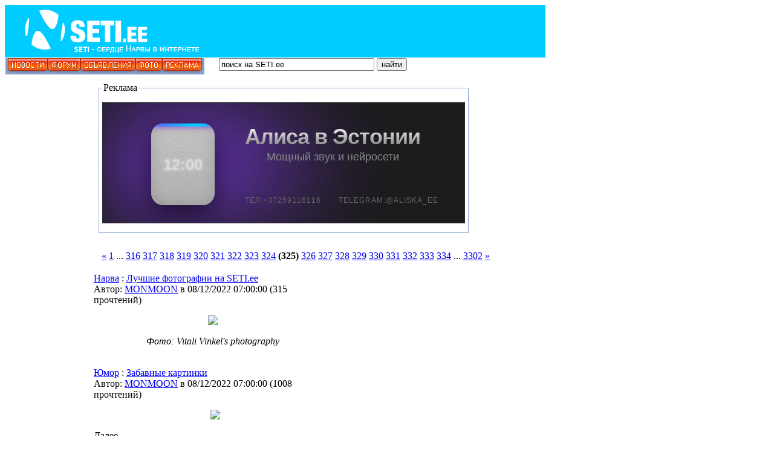

--- FILE ---
content_type: text/html; charset=windows-1251
request_url: https://www.seti.ee/narva/modules/news/index.php?storytopic=0&start=9720
body_size: 21323
content:
<!DOCTYPE html PUBLIC "-//W3C//DTD XHTML 1.0 Transitional//EN" "https://www.w3.org/TR/xhtml1/DTD/xhtml1-transitional.dtd">
<html xmlns="https://www.w3.org/1999/xhtml">
<head  prefix="og: https://ogp.me/ns# fb: https://ogp.me/ns/fb# website: https://ogp.me/ns/website#">
<meta https-equiv="content-type" content="text/html; charset=windows-1251" />
<meta https-equiv="content-language" content="ru" />
<meta name="robots" content="index,follow" />
<meta name="keywords" content="информационно-развлекательный портал, narva, нарва, нарва-йыесуу, новости, граница, доска, объявления, доска объявлений, расписание автобусов" />
<meta name="description" content="SETI.ee информационно-развлекательный портал" />
<meta name="rating" content="general" />
<meta name="author" content="SETI.ee" />
<meta name="copyright" content="Copyright SETI.ee © 2003-2020" />
<meta name="generator" content="XOOPS" />
<meta property="fb:app_id" content="144862642347408"/>
<meta property="og:title" content="Нарва - Лучшие фотографии на SETI.ee - Новости" />
<meta property="og:type" content="website" /> 
<meta property="fb:admins" content="100003483172955"/>
<meta property="fb:admins" content="100003378732172"/>
<meta name="google-site-verification" content="9JL0XezbbC3StW7k5X2W12htM6SQNquq7YwMW5DOFZI" />
<meta name="yandex-verification" content="2d9fc1d43b74e369" />

<title>SETI.ee - Нарва - Лучшие фотографии на SETI.ee - Новости</title>
<link href="https://www.seti.ee/favicon.ico" rel="SHORTCUT ICON" />
<link rel="stylesheet" type="text/css" media="all" href="https://www.seti.ee/xoops.css" />

<link rel="stylesheet" type="text/css" media="all" href="https://www.seti.ee/themes/mastak/styleMAC.css" />
<!-- RMV: added module headerr -->


<script type="text/javascript" src="https://www.seti.ee/narva/themes/mastak/swfobject.js"></script>

<!-- Adnet media head part -->
<script async src="https://keytarget.adnet.lt/stable/keytarget.min.js?id=seti_ee"></script>
<script>
  window.adnet = window.adnet || [];
  window.adnet.push('standalone');
  window.adnet.push(['_initialize']);
</script>

<link href="//vjs.zencdn.net/4.12/video-js.css" rel="stylesheet" />
<script src="//vjs.zencdn.net/4.12/video.js"></script>

<!--
//--></script><script type="text/javascript" src="https://www.seti.ee/include/xoops.js"></script>
<script type="text/javascript"><!--
//-->
</script>



</head>
<body>
<table cellspacing="0" id="top">
<tr id="header">
<td bgcolor="#00ccff" id="headerlogo"><div style="float:left" id="flashcontent"><a href="https://www.seti.ee/modules/news/"><img src="https://www.seti.ee/narva/themes/mastak/logo_narva.png" width="340" height="85" border="0"/></a></div>
<script type="text/javascript">
  var so = new SWFObject("/narva/themes/mastak/340_85.swf","flash","340","85","8","#48649B");
  so.addParam("useExpressInstall", "true")
  so.write("flashcontent");
</script>
</td>
<td bgcolor="#00ccff" class="banner"><div align="right"><iframe id='aad2348a' name='aad2348a' src='https://server1.seti.ee/www/delivery/afr.php?zoneid=11&ct0={clickurl_enc}' frameborder='0' scrolling='no' width='550' height='85'><a href='https://server1.seti.ee/www/delivery/ck.php?n=a1cb636b' target='_blank'><img src='https://server1.seti.ee/www/delivery/avw.php?zoneid=11&n=a1cb636b&ct0={clickurl_enc}' border='0' alt='' /></a></iframe></div></td>

</tr>
<tr>
<td colspan="2" class="slogan">

<div style="float:left" id="flashcontent2"><img src="https://www.seti.ee/narva/themes/mastak/menu_seti_noflash.jpg" width="329" height="27" border="0"/></div>
<script type="text/javascript">
  var so = new SWFObject("/narva/themes/mastak/menu_seti.swf","flash","329","27","8","#8CA5CE");
  so.write("flashcontent2");
</script>

<div style="float:left">
<form name="form1" id="form1" method="post" action="https://www.seti.ee/search.php">
&nbsp;&nbsp;&nbsp;&nbsp;&nbsp;
<input type='text' name='query' value='&#1087;&#1086;&#1080;&#1089;&#1082; &#1085;&#1072; SETI.ee' size=30 onMouseOver="this.focus();" onFocus="if(this.value == '&#1087;&#1086;&#1080;&#1089;&#1082; &#1085;&#1072; SETI.ee') this.value = '';" class='boite'>
<input type="hidden" name="action" value="results">
<input type="submit" class="boutonvert" value="&#1085;&#1072;&#1081;&#1090;&#1080;" name="searchSubmit">			</form>
</div></td>
</tr></table>
<div id='setiee_1000x250_header'></div>
<script>
  window.adnet.push(['setiee_1000x250_header']);
  window.adnet.push(['_requestHeaderBidderBanners', 'setiee_1000x250_header']);
</script>
<table cellspacing="0" style="height: 1px;">
<tr>
<td id="leftcolumn">
<!-- Start left blocks loop --><div class="blockTitle">Вход пользователей</div>
<div class="blockContent"><form style="margin-top: 0px;" action="https://www.seti.ee/user.php" method="post">
    Пользователь: <br />
    <input type="text" name="uname" size="12" value="" maxlength="25" /><br />
    Пароль: <br />
    <input type="password" name="pass" size="12" maxlength="32" /><br />
    <!-- <input type="checkbox" name="rememberme" value="On" class ="formButton" />Запомнить меня<br /> -->
    <input type="checkbox" name="anotherspc" value="On" class ="formButton"  />Чужой компьютер<br />
    <input type="hidden" name="xoops_redirect" value="/narva/modules/news/index.php?storytopic=0&amp;start=9720" />
    <input type="hidden" name="op" value="login" />
    <input class="formbutton" type="submit" value="Вход" /><br />
    
</form>
<a href="https://www.seti.ee/user.php#lost">Забыли пароль?</a>
<br /><br />
<a href="https://www.seti.ee/register.php">Регистрация</a></div><div class="blockTitle">Меню</div>
<div class="blockContent"><a href="https://www.seti.ee" target="_self"><font color="#003399">Новости</font></a> 
<br>

<a href="https://www.seti.ee/modules/AMS/" target="_self"><font color="#003399">Новости читателей</font></a>
<br>

<a href="https://www.seti.ee/modules/newbb/" target=_self'><font color="#003399">Форум</font></a>
<br>

<a href="https://www.magazin.seti.ee/" rel="nofollow" target=_self'><font color="#003399">Доска объявлений</font></a>
<br>

<a href="https://www.seti.ee/modules/news/article.php?storyid=87460" rel="nofollow" target="_self"><font color="#FF6633">Расписание автобусов с 15.10.2025</font></a> 
<br>

<a href="https://www.seti.ee/modules/news/article.php?storyid=3353" target="_self"><font color="#003399">SETIкет</font></a>
<br>

<a href="https://www.seti.ee/modules/news/article.php?storyid=3645" target="_self"><font color="#003399">Тех. помощь</font></a>
<br>

<a href="https://www.seti.ee/modules/news/article.php?storyid=33200" target="_self"><font color="#003399">Размещение афиш</font></a>
<br>

<a href="https://www.seti.ee/reklaam" target="_self"><font color="#003399">Реклама</font></a>
<br></div><div class="blockTitle">Разделы</div>
<div class="blockContent"></br>
<SCRIPT>
<!--
function jump(menu){
  var loc = menu[menu.selectedIndex].value.split("|");
  if(loc.length == 2)
    window.open(loc[1], loc[0]);
}
//-->
</SCRIPT>
<table width="100%" height="100%" border="0" align="center">

<FORM>
<SELECT onChange="jump(this)">
  <OPTION>Выбирай раздел</OPTION>
<OPTION VALUE="_self|https://www.seti.ee/modules/news/index.php?storytopic=51">SETI-TV</OPTION>
  <OPTION VALUE="_self|https://www.seti.ee/modules/news/index.php?storytopic=5">Фирменные</OPTION>
  <OPTION VALUE="_self|https://www.seti.ee/modules/news/index.php?storytopic=41">SETIвое твор.</OPTION>
  <OPTION VALUE="_self|https://www.seti.ee/modules/news/index.php?storytopic=48">Хобби сетян</OPTION>
  <OPTION VALUE="_self|https://www.seti.ee/modules/newbb/index.php?cat=15">Ваши письма</OPTION>
  <OPTION VALUE="_self|https://www.seti.ee/modules/news/index.php?storytopic=53">Афиша</OPTION>
  <OPTION VALUE="_self|https://www.seti.ee/modules/news/index.php?storytopic=30">Нарва</OPTION>
  <OPTION VALUE="_self|https://www.seti.ee/modules/news/index.php?storytopic=31">Эстония</OPTION>
  <OPTION VALUE="_self|https://www.seti.ee/modules/news/index.php?storytopic=22">Юмор</OPTION>
  <OPTION VALUE="_self|https://www.seti.ee/modules/news/index.php?storytopic=20">Игры</OPTION>
  <OPTION VALUE="_self|https://www.seti.ee/modules/news/index.php?storytopic=26">Чтиво</OPTION>
  <OPTION VALUE="_self|https://www.seti.ee/modules/news/index.php?storytopic=37">Flash</OPTION>
  <OPTION VALUE="_self|https://www.seti.ee/modules/news/index.php?storytopic=25">Важно</OPTION>
  <OPTION VALUE="_self|https://www.seti.ee/modules/news/index.php?storytopic=33">Музыка</OPTION>
  <OPTION VALUE="_self|https://www.seti.ee/modules/news/index.php?storytopic=24">Видео</OPTION>
  <OPTION VALUE="_self|https://www.seti.ee/modules/news/index.php?storytopic=44">Мультфильмы</OPTION>
  <OPTION VALUE="_self|https://www.seti.ee/modules/news/index.php?storytopic=35">Для дома</OPTION>
  <OPTION VALUE="_self|https://www.seti.ee/modules/news/index.php?storytopic=40">Стань звездой</OPTION>
  <OPTION VALUE="_self|https://www.seti.ee/modules/news/index.php?storytopic=54">Галерея</OPTION>
  <OPTION VALUE="_self|https://www.seti.ee/modules/news/index.php?storytopic=46">Общество</OPTION>
  <OPTION VALUE="_self|https://www.seti.ee/modules/news/index.php?storytopic=27">Разное</OPTION>
  <OPTION VALUE="_self|https://www.seti.ee/modules/news/index.php?storytopic=50">Здоровье</OPTION>
  <OPTION VALUE="_self|https://www.seti.ee/modules/news/index.php?storytopic=43">Это интересно</OPTION>
  <OPTION VALUE="_self|https://www.seti.ee/modules/news/index.php?storytopic=36">Это надо знать</OPTION>
  <OPTION VALUE="_self|https://www.seti.ee/modules/news/index.php?storytopic=42">Поздравления</OPTION>


  <OPTION VALUE="_self|https://www.seti.ee/modules/news/index.php?storytopic=0&start=20">Вторая страница</OPTION>
</SELECT>
</FORM>
</center></table></div><div class="blockTitle">Реклама</div>
<div class="blockContent"><br>

<!--/* Перед установкой кода баннера на сайт
В коде нужно подредактировать ссылки:
http поменять на https
delivery поменять на ender
afr.php поменять на afr.phtml 
ajs.php поменять на ajs.phtml 
После блока с кодом баннера поставить <br><br> */-->

<!--/* Zone 6.9 Rituaal */-->
<iframe id='a6a25da2' name='a6a25da2' src='https://server1.seti.ee/www/delivery/afr.phtml?n=a6a25da2&amp;zoneid=9&amp;ct0={clickurl_enc}' frameborder='0' scrolling='no' width='141' height='241'><a href='https://server1.seti.ee/www/ender/ck.php?n=a5b44b3e' target='_blank'><img src='https://server1.seti.ee/www/ender/avw.php?zoneid=9&amp;n=a5b44b3e&amp;ct0={clickurl_enc}' border='0' alt='' /></a></iframe>
<script type='text/javascript' src='https://server1.seti.ee/www/ender/ag.php'></script>
<br><br> 


<!--/* Zone 6.4 Nikitin */-->
<iframe id='a236c824' name='a236c824' src='https://server1.seti.ee/www/ender/afr.phtml?zoneid=4&amp;ct0={clickurl_enc}' frameborder='0' scrolling='no' width='141' height='241'><a href='https://server1.seti.ee/www/ender/ck.phtml?n=a3cdf96b' target='_blank'><img src='https://server1.seti.ee/www/ender/avw.phtml?zoneid=4&amp;n=a3cdf96b&amp;ct0={clickurl_enc}' border='0' alt='' /></a></iframe>
<br> <br>


<!--/* Zone 6.7 Fill */-->
<iframe id='a7a5b02a' name='a7a5b02a' src='https://server1.seti.ee/www/ender/afr.phtml?zoneid=7&amp;cb={random}&amp;ct0={clickurl_enc}' frameborder='0' scrolling='no' width='141' height='241'><a href='https://server1.seti.ee/www/ender/ck.phtml?n=a68eb0f4&amp;cb={random}' target='_blank'><img src='https://server1.seti.ee/www/ender/avw.phtml?zoneid=7&amp;cb={random}&amp;n=a68eb0f4&amp;ct0={clickurl_enc}' border='0' alt='' /></a></iframe>
<br><br>

</div><div class="blockTitle">Сейчас с нами</div>
<div class="blockContent"><b>629</b> пользователей онлайн
<br /><br />

<span class="online-today">За сегодня: <b id="unqtd">0</b></span> 
<br /><br />


Уникальных пользователей за последние сутки: <font color="red"><b>11080</b></font>
<br /><br />




 
<a href="javascript:openWithSelfMain('https://www.seti.ee/misc.php?action=showpopups&amp;type=online','Online',420,350);">далее...</a>



<script type="text/javascript">




var abl={run:function(){var e=new Date;var t=e.getDay();var n=12e3;var r=0;var i=0;if(e.getHours()<7){r=n*.05/7;i=e.getHours()*r}else{r=n*.95/17;i=n*.05+(e.getHours()-7)*r}i=Math.ceil(i+r/3600*(e.getMinutes()*60+e.getSeconds()));document.getElementById("unqtd").innerText=i;setTimeout(function(){abl.run()},Math.ceil(60*60*9e2/r))}};abl.run()

</script></div><div class="blockTitle">Счетчики</div>
<div class="blockContent"><center>
<br>

<!-- Rating Mail.ru counter -->
<script type="text/javascript">
var _tmr = window._tmr || (window._tmr = []);
_tmr.push({id: "634846", type: "pageView", start: (new Date()).getTime()});
(function (d, w, id) {
  if (d.getElementById(id)) return;
  var ts = d.createElement("script"); ts.type = "text/javascript"; ts.async = true; ts.id = id;
  ts.src = "https://top-fwz1.mail.ru/js/code.js";
  var f = function () {var s = d.getElementsByTagName("script")[0]; s.parentNode.insertBefore(ts, s);};
  if (w.opera == "[object Opera]") { d.addEventListener("DOMContentLoaded", f, false); } else { f(); }
})(document, window, "topmailru-code");
</script><noscript><div>
<img src="https://top-fwz1.mail.ru/counter?id=634846;js=na" style="border:0;position:absolute;left:-9999px;" alt="Top.Mail.Ru" />
</div></noscript>
<!-- //Rating Mail.ru counter -->

<!-- Rating Mail.ru logo -->
<a href="https://top.mail.ru/jump?from=634846">
<img src="https://top-fwz1.mail.ru/counter?id=634846;t=501;l=1" style="border:0;" height="31" width="88" alt="Top.Mail.Ru" /></a>
<!-- //Rating Mail.ru logo -->
<br></center>
</div><!-- End left blocks loop -->
</td>
<td id="centercolumn"><!-- Display center blocks if any --><table cellspacing="0">
<tr>
<td id="centerCcolumn" colspan="2">
<!-- Start center-center blocks loop --><div style="padding: 5px;">
  <fieldset style="border:1px solid #8CA5CE;margin:5px;padding:5px">
    <legend class="blockTitle">Реклама</legend>
    <div class="blockContent"><center>
<div class="midi-banner-anchor" style="width: 600px; height: 200px; margin: 10px auto; display: block; clear: both; position: relative;">
    
    <script src="https://cdnjs.cloudflare.com/ajax/libs/gsap/3.12.2/gsap.min.js"></script>

    <style>
        .midi-b-container {
            width: 600px;
            height: 200px;
            background-color: #1c1c1c !important;
            position: relative;
            overflow: hidden;
            font-family: 'YS Text', 'Segoe UI', Roboto, Arial, sans-serif;
            cursor: pointer;
            border: 1px solid #2a2a2a;
            box-sizing: border-box;
            display: flex;
            align-items: center;
            justify-content: flex-start;
            text-decoration: none;
            color: white;
        }

        .midi-b-glow {
            position: absolute;
            width: 550px;
            height: 550px;
            background: radial-gradient(circle at center, rgba(125, 38, 255, 0.9) 0%, rgba(125, 38, 255, 0.4) 40%, transparent 70%);
            left: -140px;
            top: -175px;
            filter: blur(65px);
            z-index: 1;
            mix-blend-mode: screen;
            pointer-events: none;
        }

        .midi-b-content {
            display: flex;
            align-items: center;
            margin-left: 80px;
            margin-top: -10px; 
            z-index: 5;
            pointer-events: none;
        }

        .midi-b-station {
            width: 105px;
            height: 135px;
            background: linear-gradient(to bottom, #d0d0d0, #bbbbbb);
            border-radius: 20px;
            position: relative;
            box-shadow: inset 0 0 25px rgba(0,0,0,0.15), 0 15px 40px rgba(0,0,0,0.6);
            overflow: hidden;
            flex-shrink: 0;
            margin-top: 15px; 
        }

        .midi-b-fabric {
            position: absolute;
            top: 0; left: 0; width: 100%; height: 100%;
            opacity: 0.45;
            background-image: url("data:image/svg+xml,%3Csvg viewBox='0 0 200 200' xmlns='http://www.w3.org/2000/svg'%3E%3Cfilter id='f'%3E%3CfeTurbulence type='fractalNoise' baseFrequency='1.2' numOctaves='3' stitchTiles='stitch'/%3E%3C/filter%3E%3Crect width='100%25' height='100%25' filter='url(%23f)'/%3E%3C/svg%3E");
            z-index: 1;
            mix-blend-mode: multiply;
        }

        .midi-b-clock {
            position: absolute;
            top: 50%; left: 50%;
            transform: translate(-50%, -50%);
            color: rgba(255, 255, 255, 0.5);
            font-size: 26px;
            font-weight: 800;
            filter: blur(0.8px);
            margin: 0;
            z-index: 3;
            text-shadow: 0 0 10px rgba(255,255,255,0.3);
            line-height: 1;
        }

        .midi-b-ring {
            position: absolute;
            top: 0; width: 100%; height: 5px;
            background: linear-gradient(90deg, #7d26ff, #00d4ff, #7d26ff);
            background-size: 200% 100%;
            box-shadow: 0 0 10px rgba(125, 38, 255, 1);
            z-index: 4;
        }

        .midi-b-text {
            margin-left: 50px;
            display: flex;
            flex-direction: column;
            align-items: center; 
            margin-top: -50px;
            text-align: center;
        }

        .midi-b-title {
            font-size: 36px;
            font-weight: 700;
            margin: 0;
            line-height: 1;
            letter-spacing: -1px;
            background: linear-gradient(to bottom, #ffffff 0%, #b0b0b0 50%, #777777 100%);
            -webkit-background-clip: text;
            -webkit-text-fill-color: transparent;
            padding-bottom: 5px;
        }

        .midi-b-subtitle {
            font-size: 18px;
            color: #888;
            margin: 0;
            font-weight: 400;
            line-height: 1.2;
        }

        .midi-b-footer {
            position: absolute;
            bottom: 30px;
            left: 235px;
            font-size: 12px;
            color: #666 !important;
            text-transform: uppercase;
            letter-spacing: 1px;
            pointer-events: none;
            z-index: 10;
        }

        .midi-phone-fix {
            color: #666 !important;
            text-decoration: none !important;
        }
    </style>

    <div class="midi-b-container" onclick="window.open('https://www.seti.ee/modules/news/article.php?storyid=136211', '_blank')">
        <div class="midi-b-glow" id="midi-glow"></div>
        
        <div class="midi-b-content" id="midi-main">
            <div class="midi-b-station">
                <div class="midi-b-fabric"></div>
                <div class="midi-b-ring" id="midi-ring"></div>
                <div class="midi-b-clock">12:00</div>
            </div>

            <div class="midi-b-text">
                <h1 class="midi-b-title">Алиса в Эстонии</h1>
                <p class="midi-b-subtitle">Мощный звук и нейросети</p>
            </div>
        </div>

        <div class="midi-b-footer" id="midi-foot">
            <span class="midi-phone-fix">Тел:+372&#8203;59116116</span>
            <span style="margin-left: 25px; color: #666;">Telegram:@aliska_ee</span>
        </div>
    </div>

    <script>
        (function() {
            gsap.to("#midi-ring", { backgroundPosition: "200% 0", duration: 3, repeat: -1, ease: "none" });
            
            // СКОРОСТЬ УВЕЛИЧЕНА В 2 РАЗА (duration: 1.6 вместо 3.2)
            gsap.to("#midi-glow", { 
                scale: 1.4, 
                opacity: 0.35, 
                duration: 1.6, 
                repeat: -1, 
                yoyo: true, 
                ease: "sine.inOut" 
            });

            gsap.from("#midi-main", { opacity: 0, x: -20, duration: 1, delay: 0.2 });
            gsap.from("#midi-foot", { opacity: 0, duration: 1, delay: 0.5 });

            const cont = document.querySelector('.midi-b-container');
            const glow = document.querySelector('#midi-glow');

            cont.onmouseenter = () => { 
                gsap.to(glow, { opacity: 1, scale: 1.45, duration: 0.5, overwrite: true }); 
            };
            cont.onmouseleave = () => { 
                gsap.to(glow, { opacity: 0.35, scale: 1.4, duration: 1.6, repeat: -1, yoyo: true, ease: "sine.inOut", overwrite: true }); 
            };
        })();
    </script>
</div>
</center></div>
  </fieldset>
</div><!-- End center-center blocks loop -->
</td>
</tr>
<tr>
<td id="centerLcolumn">
<!-- Start center-left blocks loop --><!-- End center-left blocks loop -->
</td>
<td id="centerRcolumn">
<!-- Start center-right blocks loop --><!-- End center-right blocks loop -->
</td>
</tr>
</table><!-- End display center blocks -->
<div id="content">


<div style="margin: 16px;"><a href="/narva/modules/news/index.php?storytopic=0&amp;start=9690">&laquo;</a> <a href="/narva/modules/news/index.php?storytopic=0&amp;start=0">1</a> ... <a href="/narva/modules/news/index.php?storytopic=0&amp;start=9450">316</a> <a href="/narva/modules/news/index.php?storytopic=0&amp;start=9480">317</a> <a href="/narva/modules/news/index.php?storytopic=0&amp;start=9510">318</a> <a href="/narva/modules/news/index.php?storytopic=0&amp;start=9540">319</a> <a href="/narva/modules/news/index.php?storytopic=0&amp;start=9570">320</a> <a href="/narva/modules/news/index.php?storytopic=0&amp;start=9600">321</a> <a href="/narva/modules/news/index.php?storytopic=0&amp;start=9630">322</a> <a href="/narva/modules/news/index.php?storytopic=0&amp;start=9660">323</a> <a href="/narva/modules/news/index.php?storytopic=0&amp;start=9690">324</a> <b>(325)</b> <a href="/narva/modules/news/index.php?storytopic=0&amp;start=9750">326</a> <a href="/narva/modules/news/index.php?storytopic=0&amp;start=9780">327</a> <a href="/narva/modules/news/index.php?storytopic=0&amp;start=9810">328</a> <a href="/narva/modules/news/index.php?storytopic=0&amp;start=9840">329</a> <a href="/narva/modules/news/index.php?storytopic=0&amp;start=9870">330</a> <a href="/narva/modules/news/index.php?storytopic=0&amp;start=9900">331</a> <a href="/narva/modules/news/index.php?storytopic=0&amp;start=9930">332</a> <a href="/narva/modules/news/index.php?storytopic=0&amp;start=9960">333</a> <a href="/narva/modules/news/index.php?storytopic=0&amp;start=9990">334</a> ... <a href="/narva/modules/news/index.php?storytopic=0&amp;start=99030">3302</a> <a href="/narva/modules/news/index.php?storytopic=0&amp;start=9750">&raquo;</a> </div>
<table width='100%' border='0'>
<tr>
		<td width="100%"><table cellpadding="0" cellspacing="0" class="item">
<tr>
	<td>
		<table cellpadding="0" cellspacing="0" width="98%">
		<tr>
			<td class="itemHead"><span class="itemTitle"><a href='https://www.seti.ee/modules/news/index.php?storytopic=30'>Нарва</a>&nbsp;:&nbsp;<a href='https://www.seti.ee/modules/news/article.php?storyid=126509'>Лучшие фотографии на SETI.ee</a></span></td>
		</tr>
		<tr>
			<td class="itemInfo"><span class="itemPoster">Автор: <a href='https://www.seti.ee/userinfo.php?uid=34097'>MONMOON</a></span> <span class="itemPostDate">в 08/12/2022 07:00:00</span> (<span class="itemStats">315 прочтений</span>) </td>
		</tr>
		<tr>
			<td><div class="itemBody"><p class="itemText"><center><img src="https://www.seti.ee/uploads/newbb/34097_6391275f36594.jpg" style="width:500px;"/><br /><br /><i>Фото: Vitali Vinkel's photography</i></center><br /></p>



</div>





</td>
		</tr>
		
		<tr>
			<td class="itemFoot"><span class="itemAdminLink"></span><span class="itemPermaLink"></span></td>
		</tr>
		</table>
	</td>
</tr>
</table><table cellpadding="0" cellspacing="0" class="item">
<tr>
	<td>
		<table cellpadding="0" cellspacing="0" width="98%">
		<tr>
			<td class="itemHead"><span class="itemTitle"><a href='https://www.seti.ee/modules/news/index.php?storytopic=22'>Юмор</a>&nbsp;:&nbsp;<a href='https://www.seti.ee/modules/news/article.php?storyid=126508'>Забавные картинки</a></span></td>
		</tr>
		<tr>
			<td class="itemInfo"><span class="itemPoster">Автор: <a href='https://www.seti.ee/userinfo.php?uid=34097'>MONMOON</a></span> <span class="itemPostDate">в 08/12/2022 07:00:00</span> (<span class="itemStats">1008 прочтений</span>) </td>
		</tr>
		<tr>
			<td><div class="itemBody"><p class="itemText"><center><img src="https://www.seti.ee/uploads/newbb/34097_6391121c5c14a.jpg" style="width:600px;"/></center> <br />Далее...<br /><br /></p>



</div>





</td>
		</tr>
		
		<tr>
			<td class="itemFoot"><span class="itemAdminLink"></span><span class="itemPermaLink"><a href="https://www.seti.ee/modules/news/article.php?storyid=126508">Читать дальше...</a> | 940 байт</span></td>
		</tr>
		</table>
	</td>
</tr>
</table><table cellpadding="0" cellspacing="0" class="item">
<tr>
	<td>
		<table cellpadding="0" cellspacing="0" width="98%">
		<tr>
			<td class="itemHead"><span class="itemTitle"><a href='https://www.seti.ee/modules/news/index.php?storytopic=26'>Чтиво</a>&nbsp;:&nbsp;<a href='https://www.seti.ee/modules/news/article.php?storyid=116449'>Не надо учить других чувствовать</a></span></td>
		</tr>
		<tr>
			<td class="itemInfo"><span class="itemPoster">Автор: <a href='https://www.seti.ee/userinfo.php?uid=30261'>calipso</a></span> <span class="itemPostDate">в 08/12/2022 07:00:00</span> (<span class="itemStats">1333 прочтений</span>) </td>
		</tr>
		<tr>
			<td><div class="itemBody"><p class="itemText"><center><img src="https://www.seti.ee/uploads/newbb/30261_6002244a177dd.jpg" style="max-height:600px;max-width:600px;"/></center><br />В метро обратил внимание на мужчину с ребёнком. Ребёнок был нездоров. Это явно были отец с сыном. Они сидели бок о бок, и на голове у обоих росли спутанные пучки соломы, абсолютно одинаковые.<br /><br />Ребёнок сильно наклонил голову в сторону и смотрел в одну точку. Отец разговаривал по мобильному телефону. Он не обращал на сына внимания, не касался его. Как будто они с ним ехали в разных вагонах. У ребёнка в целом мире оставалась только эта единственная точка. Так мне казалось.<br /><br />Далее...<br /><br /></p>



</div>





</td>
		</tr>
		
		<tr>
			<td class="itemFoot"><span class="itemAdminLink"></span><span class="itemPermaLink"><a href="https://www.seti.ee/modules/news/article.php?storyid=116449">Читать дальше...</a> | 1513 байт</span></td>
		</tr>
		</table>
	</td>
</tr>
</table><table cellpadding="0" cellspacing="0" class="item">
<tr>
	<td>
		<table cellpadding="0" cellspacing="0" width="98%">
		<tr>
			<td class="itemHead"><span class="itemTitle"><a href='https://www.seti.ee/modules/news/index.php?storytopic=27'>Разное</a>&nbsp;:&nbsp;<a href='https://www.seti.ee/modules/news/article.php?storyid=104194'>Канадский художник рисует картины, которые согреют вас лучше горячего какао и пледа</a></span></td>
		</tr>
		<tr>
			<td class="itemInfo"><span class="itemPoster">Автор: <a href='https://www.seti.ee/userinfo.php?uid=34097'>MONMOON</a></span> <span class="itemPostDate">в 08/12/2022 07:00:00</span> (<span class="itemStats">2255 прочтений</span>) </td>
		</tr>
		<tr>
			<td><div class="itemBody"><p class="itemText"><center><img src="https://www.seti.ee/uploads/newbb/34097_5c05b9f1b82ef.jpg" style="max-height:600px;max-width:600px;"/></center><br />Один из самых востребованных художников Канады Ричард Савойя создает картины, буквально пропитанные зимней атмосферой. Его работы украшают многие частные коллекции по всему миру. <br /><br />В преддверии зимы хочет поделиться с вами его картинами, которые никогда не потеряют свою актуальность. <br /><br />Далее...<br /><br /></p>



</div>





</td>
		</tr>
		
		<tr>
			<td class="itemFoot"><span class="itemAdminLink"></span><span class="itemPermaLink"><a href="https://www.seti.ee/modules/news/article.php?storyid=104194">Читать дальше...</a> | 2526 байт</span></td>
		</tr>
		</table>
	</td>
</tr>
</table><table cellpadding="0" cellspacing="0" class="item">
<tr>
	<td>
		<table cellpadding="0" cellspacing="0" width="98%">
		<tr>
			<td class="itemHead"><span class="itemTitle"><a href='https://www.seti.ee/modules/news/index.php?storytopic=27'>Разное</a>&nbsp;:&nbsp;<a href='https://www.seti.ee/modules/news/article.php?storyid=98305'>10 советов, которые помогут вам отличить качественную вещь от подделки</a></span></td>
		</tr>
		<tr>
			<td class="itemInfo"><span class="itemPoster">Автор: <a href='https://www.seti.ee/userinfo.php?uid=30261'>calipso</a></span> <span class="itemPostDate">в 08/12/2022 07:00:00</span> (<span class="itemStats">3342 прочтений</span>) </td>
		</tr>
		<tr>
			<td><div class="itemBody"><p class="itemText"><center><img src="https://www.seti.ee/uploads/newbb/30261_59a7172ff37e3.jpg" style="max-height:600px;max-width:600px;"/><br /><i>1. Проверьте качество хлопка, сжав его в кулаке</i></center><br />Возьмите участок ткани и крепко сожмите его в кулаке на несколько секунд, затем отпустите. Если ткань стала похожа на мятую бумагу, значит, ее обработали специальным веществом, чтобы вещь держала форму. Такая одежда потеряет свой вид и превратится в тряпочку уже после первой стирки. <br /><br />Далее...<br /><br /></p>



</div>





</td>
		</tr>
		
		<tr>
			<td class="itemFoot"><span class="itemAdminLink"></span><span class="itemPermaLink"><a href="https://www.seti.ee/modules/news/article.php?storyid=98305">Читать дальше...</a> | 4493 байт</span></td>
		</tr>
		</table>
	</td>
</tr>
</table><table cellpadding="0" cellspacing="0" class="item">
<tr>
	<td>
		<table cellpadding="0" cellspacing="0" width="98%">
		<tr>
			<td class="itemHead"><span class="itemTitle"><a href='https://www.seti.ee/modules/news/index.php?storytopic=53'>Афиша</a>&nbsp;:&nbsp;<a href='https://www.seti.ee/modules/news/article.php?storyid=126493'>Популярные настольные игры для наших самых любимых</a></span></td>
		</tr>
		<tr>
			<td class="itemInfo"><span class="itemPoster">Автор: <a href='https://www.seti.ee/userinfo.php?uid=34097'>MONMOON</a></span> <span class="itemPostDate">в 07/12/2022 07:50:00</span> (<span class="itemStats">913 прочтений</span>) </td>
		</tr>
		<tr>
			<td><div class="itemBody"><p class="itemText"><center><img src="https://www.seti.ee/uploads/newbb/34097_638f4252cdd82.jpg" style="width:600px;"/></center><br />Настольные игры популярны уже давно, и мы уверены, что они останутся одним из самых любимых видов социального времяпрепровождения. Наверное, феномен настольных игр в том, что в них можно играть парами, они дают изрядную долю азарта и приносят массу удовольствия, а также идеально подходят для развития новых знаний и навыков. Как найти популярные настольные игры для детей и взрослых любых возрастов? Ознакомьтесь с нашими рекомендациями и подарите своим близким развивающие и веселые игры!<br /><br />Далее...<br /><br /></p>



</div>





</td>
		</tr>
		
		<tr>
			<td class="itemFoot"><span class="itemAdminLink"></span><span class="itemPermaLink"><a href="https://www.seti.ee/modules/news/article.php?storyid=126493">Читать дальше...</a> | 3638 байт</span></td>
		</tr>
		</table>
	</td>
</tr>
</table><table cellpadding="0" cellspacing="0" class="item">
<tr>
	<td>
		<table cellpadding="0" cellspacing="0" width="98%">
		<tr>
			<td class="itemHead"><span class="itemTitle"><a href='https://www.seti.ee/modules/news/index.php?storytopic=30'>Нарва</a>&nbsp;:&nbsp;<a href='https://www.seti.ee/modules/news/article.php?storyid=126505'>В Нарве планируют повысить плату за обучение в школах по интересам</a></span></td>
		</tr>
		<tr>
			<td class="itemInfo"><span class="itemPoster">Автор: <a href='https://www.seti.ee/userinfo.php?uid=34097'>MONMOON</a></span> <span class="itemPostDate">в 07/12/2022 07:30:00</span> (<span class="itemStats">869 прочтений</span>) </td>
		</tr>
		<tr>
			<td><div class="itemBody"><p class="itemText"><center><img src="https://www.seti.ee/uploads/newbb/34097_6390b0cdb61c1.jpg" style="width:600px;"/><br /><i>Фото: SETI.ee</i></center><br />Согласно проекту городского бюджета на 2023 год с января в Нарве увеличится плата за обучение в муниципальных спортивных школах и школах по интересам, а также повысятся цены на услуги, предоставляемые Нарвским спортивным центром и Домом культуры "Ругодив". Цены на услуги, предоставляемые спортивными школами, останутся пока неизменными, пишет <a href="https://rus.err.ee/1608813001/v-narve-planirujut-povysit-platu-za-obuchenie-v-shkolah-po-interesam" target="_blank">Rus.Err</a>.<br /><br />Далее...<br /><br /></p>



</div>





</td>
		</tr>
		
		<tr>
			<td class="itemFoot"><span class="itemAdminLink"></span><span class="itemPermaLink"><a href="https://www.seti.ee/modules/news/article.php?storyid=126505">Читать дальше...</a> | 2636 байт</span></td>
		</tr>
		</table>
	</td>
</tr>
</table><table cellpadding="0" cellspacing="0" class="item">
<tr>
	<td>
		<table cellpadding="0" cellspacing="0" width="98%">
		<tr>
			<td class="itemHead"><span class="itemTitle"><a href='https://www.seti.ee/modules/news/index.php?storytopic=30'>Нарва</a>&nbsp;:&nbsp;<a href='https://www.seti.ee/modules/news/article.php?storyid=126495'>В Нарвской гимназии ученики и педагоги из пяти стран ищут идеи по борьбе с травлей в школах</a></span></td>
		</tr>
		<tr>
			<td class="itemInfo"><span class="itemPoster">Автор: <a href='https://www.seti.ee/userinfo.php?uid=34097'>MONMOON</a></span> <span class="itemPostDate">в 07/12/2022 07:10:00</span> (<span class="itemStats">757 прочтений</span>) </td>
		</tr>
		<tr>
			<td><div class="itemBody"><p class="itemText"><center><img src="https://www.seti.ee/uploads/newbb/34097_638f9294a964d.jpg" style="width:600px;"/></center><br />В Нарвской Пяхклимяэской гимназии проходит первый очный международный проект после длительного перерыва из-за пандемии коронавируса. Ученики и педагоги из пяти стран занимаются поиском идеи по борьбе с травлей детей в школах, пишет <a href="https://rus.err.ee/1608811906/v-narvskoj-gimnazii-ucheniki-i-pedagogi-iz-pjati-stran-iwut-idei-po-borbe-s-travlej-v-shkolah" target="_blank">Rus.Err</a>.<br /><br />Далее...<br /><br /></p>



</div>





</td>
		</tr>
		
		<tr>
			<td class="itemFoot"><span class="itemAdminLink"></span><span class="itemPermaLink"><a href="https://www.seti.ee/modules/news/article.php?storyid=126495">Читать дальше...</a> | 2513 байт</span></td>
		</tr>
		</table>
	</td>
</tr>
</table><table cellpadding="0" cellspacing="0" class="item">
<tr>
	<td>
		<table cellpadding="0" cellspacing="0" width="98%">
		<tr>
			<td class="itemHead"><span class="itemTitle"><a href='https://www.seti.ee/modules/news/index.php?storytopic=22'>Юмор</a>&nbsp;:&nbsp;<a href='https://www.seti.ee/modules/news/article.php?storyid=126499'>Забавные картинки</a></span></td>
		</tr>
		<tr>
			<td class="itemInfo"><span class="itemPoster">Автор: <a href='https://www.seti.ee/userinfo.php?uid=34097'>MONMOON</a></span> <span class="itemPostDate">в 07/12/2022 07:00:00</span> (<span class="itemStats">1065 прочтений</span>) </td>
		</tr>
		<tr>
			<td><div class="itemBody"><p class="itemText"><center><img src="https://www.seti.ee/uploads/newbb/34097_638fd7622b257.jpg" style="width:500px;"/></center> <br />Далее...<br /><br /></p>



</div>





</td>
		</tr>
		
		<tr>
			<td class="itemFoot"><span class="itemAdminLink"></span><span class="itemPermaLink"><a href="https://www.seti.ee/modules/news/article.php?storyid=126499">Читать дальше...</a> | 1055 байт</span></td>
		</tr>
		</table>
	</td>
</tr>
</table><table cellpadding="0" cellspacing="0" class="item">
<tr>
	<td>
		<table cellpadding="0" cellspacing="0" width="98%">
		<tr>
			<td class="itemHead"><span class="itemTitle"><a href='https://www.seti.ee/modules/news/index.php?storytopic=22'>Юмор</a>&nbsp;:&nbsp;<a href='https://www.seti.ee/modules/news/article.php?storyid=126498'>ВИДЕО: Он держался, как мог!</a></span></td>
		</tr>
		<tr>
			<td class="itemInfo"><span class="itemPoster">Автор: <a href='https://www.seti.ee/userinfo.php?uid=34097'>MONMOON</a></span> <span class="itemPostDate">в 07/12/2022 07:00:00</span> (<span class="itemStats">1666 прочтений</span>) </td>
		</tr>
		<tr>
			<td><div class="itemBody"><p class="itemText"><center><img src="https://www.seti.ee/uploads/newbb/34097_638fd7135651a.jpg" style="width:600px;"/></center><br />Далее...<br /><br /></p>



</div>





</td>
		</tr>
		
		<tr>
			<td class="itemFoot"><span class="itemAdminLink"></span><span class="itemPermaLink"><a href="https://www.seti.ee/modules/news/article.php?storyid=126498">Читать дальше...</a> | 312 байт</span></td>
		</tr>
		</table>
	</td>
</tr>
</table><table cellpadding="0" cellspacing="0" class="item">
<tr>
	<td>
		<table cellpadding="0" cellspacing="0" width="98%">
		<tr>
			<td class="itemHead"><span class="itemTitle"><a href='https://www.seti.ee/modules/news/index.php?storytopic=30'>Нарва</a>&nbsp;:&nbsp;<a href='https://www.seti.ee/modules/news/article.php?storyid=126496'>Лучшие фотографии на SETI.ee</a></span></td>
		</tr>
		<tr>
			<td class="itemInfo"><span class="itemPoster">Автор: <a href='https://www.seti.ee/userinfo.php?uid=34097'>MONMOON</a></span> <span class="itemPostDate">в 07/12/2022 07:00:00</span> (<span class="itemStats">375 прочтений</span>) </td>
		</tr>
		<tr>
			<td><div class="itemBody"><p class="itemText"><center><img src="https://www.seti.ee/uploads/newbb/34097_638fad2ba895a.jpg" style="width:600px;"/><br /><br /><i>Фото: SETI.ee</i></center><br /></p>



</div>





</td>
		</tr>
		
		<tr>
			<td class="itemFoot"><span class="itemAdminLink"></span><span class="itemPermaLink"></span></td>
		</tr>
		</table>
	</td>
</tr>
</table><table cellpadding="0" cellspacing="0" class="item">
<tr>
	<td>
		<table cellpadding="0" cellspacing="0" width="98%">
		<tr>
			<td class="itemHead"><span class="itemTitle"><a href='https://www.seti.ee/modules/news/index.php?storytopic=26'>Чтиво</a>&nbsp;:&nbsp;<a href='https://www.seti.ee/modules/news/article.php?storyid=116564'>Доброе слово</a></span></td>
		</tr>
		<tr>
			<td class="itemInfo"><span class="itemPoster">Автор: <a href='https://www.seti.ee/userinfo.php?uid=30261'>calipso</a></span> <span class="itemPostDate">в 07/12/2022 07:00:00</span> (<span class="itemStats">1380 прочтений</span>) </td>
		</tr>
		<tr>
			<td><div class="itemBody"><p class="itemText"><center><img src="https://www.seti.ee/uploads/newbb/30261_600cb51aea97f.jpg" style="max-height:600px;max-width:600px;"/></center><br />Однажды учительница из Миннесоты дала ученикам такое задание: составить список класса, подумать, что больше всего нравится в каждом из одноклассников, и записать это качество напротив его фамилии. В конце урока она собрала списки.<br /><br />Далее...<br /><br /></p>



</div>





</td>
		</tr>
		
		<tr>
			<td class="itemFoot"><span class="itemAdminLink"></span><span class="itemPermaLink"><a href="https://www.seti.ee/modules/news/article.php?storyid=116564">Читать дальше...</a> | 1809 байт</span></td>
		</tr>
		</table>
	</td>
</tr>
</table><table cellpadding="0" cellspacing="0" class="item">
<tr>
	<td>
		<table cellpadding="0" cellspacing="0" width="98%">
		<tr>
			<td class="itemHead"><span class="itemTitle"><a href='https://www.seti.ee/modules/news/index.php?storytopic=31'>Эстония</a>&nbsp;:&nbsp;<a href='https://www.seti.ee/modules/news/article.php?storyid=126491'>Мошенники стали ловить жертв в поисковой системе Google</a></span></td>
		</tr>
		<tr>
			<td class="itemInfo"><span class="itemPoster">Автор: <a href='https://www.seti.ee/userinfo.php?uid=34097'>MONMOON</a></span> <span class="itemPostDate">в 06/12/2022 07:20:00</span> (<span class="itemStats">920 прочтений</span>) </td>
		</tr>
		<tr>
			<td><div class="itemBody"><p class="itemText"><center><img src="https://www.seti.ee/uploads/newbb/34097_638f1c0618253.jpg" style="width:600px;"/></center><br />С целью наживы мошенники продолжают изобретать новые схемы обмана людей. Они готовы даже платить за рекламу и ловят своих жертв в поисковике Google.<br /><br />В результате плодотворной работы полиции недавно была предотвращена деятельность группы мошенников, рассылавших сообщения от имени банков, пишет <a href="https://rus.err.ee/1608811369/moshenniki-stali-lovit-zhertv-v-poiskovoj-sisteme-google" target="_blank">Rus.Err</a>.<br /><br />Далее...<br /><br /></p>



</div>





</td>
		</tr>
		
		<tr>
			<td class="itemFoot"><span class="itemAdminLink"></span><span class="itemPermaLink"><a href="https://www.seti.ee/modules/news/article.php?storyid=126491">Читать дальше...</a> | 3294 байт</span></td>
		</tr>
		</table>
	</td>
</tr>
</table><table cellpadding="0" cellspacing="0" class="item">
<tr>
	<td>
		<table cellpadding="0" cellspacing="0" width="98%">
		<tr>
			<td class="itemHead"><span class="itemTitle"><a href='https://www.seti.ee/modules/news/index.php?storytopic=31'>Эстония</a>&nbsp;:&nbsp;<a href='https://www.seti.ee/modules/news/article.php?storyid=126488'>С декабря в Эстонии действует запрет на импорт российских нефтепродуктов</a></span></td>
		</tr>
		<tr>
			<td class="itemInfo"><span class="itemPoster">Автор: <a href='https://www.seti.ee/userinfo.php?uid=34097'>MONMOON</a></span> <span class="itemPostDate">в 06/12/2022 07:20:00</span> (<span class="itemStats">969 прочтений</span>) </td>
		</tr>
		<tr>
			<td><div class="itemBody"><p class="itemText"><center><img src="https://www.seti.ee/uploads/newbb/34097_638f008bec4e5.jpeg" style="width:600px;"/></center><br />Согласно постановлению правительства Эстонии, принятому в конце октября, в Эстонию больше нельзя ввозить нефтепродукты из России. Как пояснили в Налогово-таможенном департаменте, запрет распространяется на различное топливо и масла российского производства. Цель данной меры - ограничить доходы, которые российское правительство получает от экспорта нефтепродуктов, пишет <a href="https://rus.err.ee/1608811426/s-dekabrja-v-jestonii-dejstvuet-zapret-na-import-rossijskih-nefteproduktov" target="_blank">Rus.Err</a>.<br /><br />Далее...<br /><br /></p>



</div>





</td>
		</tr>
		
		<tr>
			<td class="itemFoot"><span class="itemAdminLink"></span><span class="itemPermaLink"><a href="https://www.seti.ee/modules/news/article.php?storyid=126488">Читать дальше...</a> | 2723 байт</span></td>
		</tr>
		</table>
	</td>
</tr>
</table><table cellpadding="0" cellspacing="0" class="item">
<tr>
	<td>
		<table cellpadding="0" cellspacing="0" width="98%">
		<tr>
			<td class="itemHead"><span class="itemTitle"><a href='https://www.seti.ee/modules/news/index.php?storytopic=30'>Нарва</a>&nbsp;:&nbsp;<a href='https://www.seti.ee/modules/news/article.php?storyid=126479'>PPA планирует построить на месте нарвского танка-памятника систему мониторинга дронов</a></span></td>
		</tr>
		<tr>
			<td class="itemInfo"><span class="itemPoster">Автор: <a href='https://www.seti.ee/userinfo.php?uid=34097'>MONMOON</a></span> <span class="itemPostDate">в 06/12/2022 07:10:00</span> (<span class="itemStats">1365 прочтений</span>) </td>
		</tr>
		<tr>
			<td><div class="itemBody"><p class="itemText"><center><img src="https://www.seti.ee/uploads/newbb/34097_638df7cf60d90.jpg" style="width:600px;"/><br /><i>Фото: Cвечи на месте, где стоял нарвский танк-памятник. Автор: Dmitri Fedotkin/ERR</i></center><br />С целью повышения безопасности границы Департамент полиции и погранохраны (PPA) планирует построить в Ида-Вирумаа 15 дополнительных радарных позиций и создать современную систему мониторинга при помощи дронов в режиме реального времени на месте, где до августа 2022 года находился танк-памятник в Нарве, пишет <a href="https://rus.err.ee/1608810595/ppa-planiruet-postroit-na-meste-narvskogo-tanka-pamjatnika-sistemu-monitoringa-dronov" target="_blank">Rus.Err</a>.<br /><br />Далее...<br /><br /></p>



</div>





</td>
		</tr>
		
		<tr>
			<td class="itemFoot"><span class="itemAdminLink"></span><span class="itemPermaLink"><a href="https://www.seti.ee/modules/news/article.php?storyid=126479">Читать дальше...</a> | 4213 байт</span></td>
		</tr>
		</table>
	</td>
</tr>
</table><table cellpadding="0" cellspacing="0" class="item">
<tr>
	<td>
		<table cellpadding="0" cellspacing="0" width="98%">
		<tr>
			<td class="itemHead"><span class="itemTitle"><a href='https://www.seti.ee/modules/news/index.php?storytopic=24'>Видео</a>&nbsp;:&nbsp;<a href='https://www.seti.ee/modules/news/article.php?storyid=126481'>Нарвитяне ежедневно зажигают свечи на месте памятника-танка</a></span></td>
		</tr>
		<tr>
			<td class="itemInfo"><span class="itemPoster">Автор: <a href='https://www.seti.ee/userinfo.php?uid=4'>LeRoy</a></span> <span class="itemPostDate">в 06/12/2022 07:10:00</span> (<span class="itemStats">1183 прочтений</span>) </td>
		</tr>
		<tr>
			<td><div class="itemBody"><p class="itemText"><center><img src="https://files.seti.ee/canecorso/kartinki/2021/06/05.12.2022-23.04.28.jpeg" style="max-height:600px;max-width:600px;"/> <br /><i> </i> </center><br />Далее…<br /><br /></p>



</div>





</td>
		</tr>
		
		<tr>
			<td class="itemFoot"><span class="itemAdminLink"></span><span class="itemPermaLink"><a href="https://www.seti.ee/modules/news/article.php?storyid=126481">Читать дальше...</a> | 360 байт</span></td>
		</tr>
		</table>
	</td>
</tr>
</table><table cellpadding="0" cellspacing="0" class="item">
<tr>
	<td>
		<table cellpadding="0" cellspacing="0" width="98%">
		<tr>
			<td class="itemHead"><span class="itemTitle"><a href='https://www.seti.ee/modules/news/index.php?storytopic=30'>Нарва</a>&nbsp;:&nbsp;<a href='https://www.seti.ee/modules/news/article.php?storyid=126486'>Лучшие фотографии на SETI.ee</a></span></td>
		</tr>
		<tr>
			<td class="itemInfo"><span class="itemPoster">Автор: <a href='https://www.seti.ee/userinfo.php?uid=34097'>MONMOON</a></span> <span class="itemPostDate">в 06/12/2022 07:00:00</span> (<span class="itemStats">305 прочтений</span>) </td>
		</tr>
		<tr>
			<td><div class="itemBody"><p class="itemText"><center><img src="https://www.seti.ee/uploads/newbb/34097_638e7966b3165.jpg" style="width:500px;"/><br /><br /><i>Фото: Анджела Гребцова</i></center><br /></p>



</div>





</td>
		</tr>
		
		<tr>
			<td class="itemFoot"><span class="itemAdminLink"></span><span class="itemPermaLink"></span></td>
		</tr>
		</table>
	</td>
</tr>
</table><table cellpadding="0" cellspacing="0" class="item">
<tr>
	<td>
		<table cellpadding="0" cellspacing="0" width="98%">
		<tr>
			<td class="itemHead"><span class="itemTitle"><a href='https://www.seti.ee/modules/news/index.php?storytopic=22'>Юмор</a>&nbsp;:&nbsp;<a href='https://www.seti.ee/modules/news/article.php?storyid=126485'>ВИДЕО: Чего только не придумаешь ради любимых пушистиков</a></span></td>
		</tr>
		<tr>
			<td class="itemInfo"><span class="itemPoster">Автор: <a href='https://www.seti.ee/userinfo.php?uid=34097'>MONMOON</a></span> <span class="itemPostDate">в 06/12/2022 07:00:00</span> (<span class="itemStats">985 прочтений</span>) </td>
		</tr>
		<tr>
			<td><div class="itemBody"><p class="itemText"><center><img src="https://www.seti.ee/uploads/newbb/34097_638e776349e1e.jpg" style="width:600px;"/></center><br />Далее...<br /><br /></p>



</div>





</td>
		</tr>
		
		<tr>
			<td class="itemFoot"><span class="itemAdminLink"></span><span class="itemPermaLink"><a href="https://www.seti.ee/modules/news/article.php?storyid=126485">Читать дальше...</a> | 312 байт</span></td>
		</tr>
		</table>
	</td>
</tr>
</table><table cellpadding="0" cellspacing="0" class="item">
<tr>
	<td>
		<table cellpadding="0" cellspacing="0" width="98%">
		<tr>
			<td class="itemHead"><span class="itemTitle"><a href='https://www.seti.ee/modules/news/index.php?storytopic=22'>Юмор</a>&nbsp;:&nbsp;<a href='https://www.seti.ee/modules/news/article.php?storyid=126483'>Забавные картинки</a></span></td>
		</tr>
		<tr>
			<td class="itemInfo"><span class="itemPoster">Автор: <a href='https://www.seti.ee/userinfo.php?uid=34097'>MONMOON</a></span> <span class="itemPostDate">в 06/12/2022 07:00:00</span> (<span class="itemStats">994 прочтений</span>) </td>
		</tr>
		<tr>
			<td><div class="itemBody"><p class="itemText"><center><img src="https://www.seti.ee/uploads/newbb/34097_638e70d4d7538.jpg" style="width:600px;"/></center> <br />Далее...<br /><br /></p>



</div>





</td>
		</tr>
		
		<tr>
			<td class="itemFoot"><span class="itemAdminLink"></span><span class="itemPermaLink"><a href="https://www.seti.ee/modules/news/article.php?storyid=126483">Читать дальше...</a> | 1170 байт</span></td>
		</tr>
		</table>
	</td>
</tr>
</table><table cellpadding="0" cellspacing="0" class="item">
<tr>
	<td>
		<table cellpadding="0" cellspacing="0" width="98%">
		<tr>
			<td class="itemHead"><span class="itemTitle"><a href='https://www.seti.ee/modules/news/index.php?storytopic=30'>Нарва</a>&nbsp;:&nbsp;<a href='https://www.seti.ee/modules/news/article.php?storyid=126477'>Запуск дрона в приграничной зоне в Нарве обошелся в 200 евро</a></span></td>
		</tr>
		<tr>
			<td class="itemInfo"><span class="itemPoster">Автор: <a href='https://www.seti.ee/userinfo.php?uid=34097'>MONMOON</a></span> <span class="itemPostDate">в 05/12/2022 07:20:00</span> (<span class="itemStats">1106 прочтений</span>) </td>
		</tr>
		<tr>
			<td><div class="itemBody"><p class="itemText"><center><img src="https://www.seti.ee/uploads/newbb/34097_638dce8ac389a.jpg" style="width:600px;"/></center><br />Решение запустить дрон вблизи эстонско-российской границы стоило его владельцу 200 евро. Дрон в приграничной зоне в Нарве заметили 2 декабря, сообщила в понедельник Идаская префектура, пишет <a href="https://rus.err.ee/1608810493/zapusk-drona-v-prigranichnoj-zone-v-narve-oboshelsja-v-200-evro" target="_blank">Rus.Err</a>.<br /><br />Далее...<br /><br /></p>



</div>





</td>
		</tr>
		
		<tr>
			<td class="itemFoot"><span class="itemAdminLink"></span><span class="itemPermaLink"><a href="https://www.seti.ee/modules/news/article.php?storyid=126477">Читать дальше...</a> | 1010 байт</span></td>
		</tr>
		</table>
	</td>
</tr>
</table><table cellpadding="0" cellspacing="0" class="item">
<tr>
	<td>
		<table cellpadding="0" cellspacing="0" width="98%">
		<tr>
			<td class="itemHead"><span class="itemTitle"><a href='https://www.seti.ee/modules/news/index.php?storytopic=30'>Нарва</a>&nbsp;:&nbsp;<a href='https://www.seti.ee/modules/news/article.php?storyid=126474'>ВИДЕО: Работы по реставрации ратуши подходят к концу</a></span></td>
		</tr>
		<tr>
			<td class="itemInfo"><span class="itemPoster">Автор: <a href='https://www.seti.ee/userinfo.php?uid=34097'>MONMOON</a></span> <span class="itemPostDate">в 05/12/2022 07:20:00</span> (<span class="itemStats">1198 прочтений</span>) </td>
		</tr>
		<tr>
			<td><div class="itemBody"><p class="itemText"><center><img src="https://www.seti.ee/uploads/newbb/34097_638db2c7d52c1.jpg" style="width:600px;"/></center><br />Далее...<br /><br /></p>



</div>





</td>
		</tr>
		
		<tr>
			<td class="itemFoot"><span class="itemAdminLink"></span><span class="itemPermaLink"><a href="https://www.seti.ee/modules/news/article.php?storyid=126474">Читать дальше...</a> | 688 байт</span></td>
		</tr>
		</table>
	</td>
</tr>
</table><table cellpadding="0" cellspacing="0" class="item">
<tr>
	<td>
		<table cellpadding="0" cellspacing="0" width="98%">
		<tr>
			<td class="itemHead"><span class="itemTitle"><a href='https://www.seti.ee/modules/news/index.php?storytopic=27'>Разное</a>&nbsp;:&nbsp;<a href='https://www.seti.ee/modules/news/article.php?storyid=126470'>Что звезды нам пророчат: гороскоп на 5-11 декабря 2022 года</a></span></td>
		</tr>
		<tr>
			<td class="itemInfo"><span class="itemPoster">Автор: <a href='https://www.seti.ee/userinfo.php?uid=34097'>MONMOON</a></span> <span class="itemPostDate">в 05/12/2022 07:00:00</span> (<span class="itemStats">1213 прочтений</span>) </td>
		</tr>
		<tr>
			<td><div class="itemBody"><p class="itemText"><center><img src="https://www.seti.ee/uploads/newbb/34097_638d2e5169c73.jpg" style="width:600px;"/></center><br />Неделя с 5 по 11 декабря может стать крайне контрастной. Старайтесь не давать обещания и не брать на себя обязательства. В порыве повышенного энтузиазма вы рискуете взяться за дело, с которым в итоге не справитесь. По этой же причине не стоит слишком сильно доверять данным вам обещаниям: люди также будут склонны переоценивать свои возможности. Вторая половина недели принесёт большую тягу к общению. В это время будет легче заводить новые дружеские и деловые знакомства.<br /><br />Далее...<br /><br /></p>



</div>





</td>
		</tr>
		
		<tr>
			<td class="itemFoot"><span class="itemAdminLink"></span><span class="itemPermaLink"><a href="https://www.seti.ee/modules/news/article.php?storyid=126470">Читать дальше...</a> | 7108 байт</span></td>
		</tr>
		</table>
	</td>
</tr>
</table><table cellpadding="0" cellspacing="0" class="item">
<tr>
	<td>
		<table cellpadding="0" cellspacing="0" width="98%">
		<tr>
			<td class="itemHead"><span class="itemTitle"><a href='https://www.seti.ee/modules/news/index.php?storytopic=22'>Юмор</a>&nbsp;:&nbsp;<a href='https://www.seti.ee/modules/news/article.php?storyid=126469'>Забавные картинки</a></span></td>
		</tr>
		<tr>
			<td class="itemInfo"><span class="itemPoster">Автор: <a href='https://www.seti.ee/userinfo.php?uid=34097'>MONMOON</a></span> <span class="itemPostDate">в 05/12/2022 07:00:00</span> (<span class="itemStats">1248 прочтений</span>) </td>
		</tr>
		<tr>
			<td><div class="itemBody"><p class="itemText"><center><img src="https://www.seti.ee/uploads/newbb/34097_638d2bcbbaf75.jpg" style="width:600px;"/></center> <br />Далее...<br /><br /></p>



</div>





</td>
		</tr>
		
		<tr>
			<td class="itemFoot"><span class="itemAdminLink"></span><span class="itemPermaLink"><a href="https://www.seti.ee/modules/news/article.php?storyid=126469">Читать дальше...</a> | 940 байт</span></td>
		</tr>
		</table>
	</td>
</tr>
</table><table cellpadding="0" cellspacing="0" class="item">
<tr>
	<td>
		<table cellpadding="0" cellspacing="0" width="98%">
		<tr>
			<td class="itemHead"><span class="itemTitle"><a href='https://www.seti.ee/modules/news/index.php?storytopic=22'>Юмор</a>&nbsp;:&nbsp;<a href='https://www.seti.ee/modules/news/article.php?storyid=126468'>ВИДЕО: Когда жена обиделась</a></span></td>
		</tr>
		<tr>
			<td class="itemInfo"><span class="itemPoster">Автор: <a href='https://www.seti.ee/userinfo.php?uid=34097'>MONMOON</a></span> <span class="itemPostDate">в 05/12/2022 07:00:00</span> (<span class="itemStats">1124 прочтений</span>) </td>
		</tr>
		<tr>
			<td><div class="itemBody"><p class="itemText"><center><img src="https://www.seti.ee/uploads/newbb/34097_638d28df118dd.jpg" style="width:450px;"/></center><br />Далее...<br /><br /></p>



</div>





</td>
		</tr>
		
		<tr>
			<td class="itemFoot"><span class="itemAdminLink"></span><span class="itemPermaLink"><a href="https://www.seti.ee/modules/news/article.php?storyid=126468">Читать дальше...</a> | 312 байт</span></td>
		</tr>
		</table>
	</td>
</tr>
</table><table cellpadding="0" cellspacing="0" class="item">
<tr>
	<td>
		<table cellpadding="0" cellspacing="0" width="98%">
		<tr>
			<td class="itemHead"><span class="itemTitle"><a href='https://www.seti.ee/modules/news/index.php?storytopic=30'>Нарва</a>&nbsp;:&nbsp;<a href='https://www.seti.ee/modules/news/article.php?storyid=126467'>Лучшие фотографии на SETI.ee</a></span></td>
		</tr>
		<tr>
			<td class="itemInfo"><span class="itemPoster">Автор: <a href='https://www.seti.ee/userinfo.php?uid=34097'>MONMOON</a></span> <span class="itemPostDate">в 05/12/2022 07:00:00</span> (<span class="itemStats">331 прочтений</span>) </td>
		</tr>
		<tr>
			<td><div class="itemBody"><p class="itemText"><center><img src="https://www.seti.ee/uploads/newbb/34097_638d296676074.jpg" style="width:500px;"/><br /><br /><i>Фото: Анджела Гребцова</i></center><br /></p>



</div>





</td>
		</tr>
		
		<tr>
			<td class="itemFoot"><span class="itemAdminLink"></span><span class="itemPermaLink"></span></td>
		</tr>
		</table>
	</td>
</tr>
</table><table cellpadding="0" cellspacing="0" class="item">
<tr>
	<td>
		<table cellpadding="0" cellspacing="0" width="98%">
		<tr>
			<td class="itemHead"><span class="itemTitle"><a href='https://www.seti.ee/modules/news/index.php?storytopic=26'>Чтиво</a>&nbsp;:&nbsp;<a href='https://www.seti.ee/modules/news/article.php?storyid=116717'>Отец</a></span></td>
		</tr>
		<tr>
			<td class="itemInfo"><span class="itemPoster">Автор: <a href='https://www.seti.ee/userinfo.php?uid=30261'>calipso</a></span> <span class="itemPostDate">в 05/12/2022 07:00:00</span> (<span class="itemStats">1394 прочтений</span>) </td>
		</tr>
		<tr>
			<td><div class="itemBody"><p class="itemText"><center><img src="https://www.seti.ee/uploads/newbb/30261_601996c1a575b.jpg" style="max-height:600px;max-width:600px;"/></center><br />В детстве я ненавидела утренники, потому что к нам в садик приходил отец. Он садился на стул возле ёлки, долго пиликал на своём баяне, пытаясь подобрать нужную мелодию, а наша воспитательница строго говорила ему: «Валерий Петрович, повыше!»<br /><br />Далее...<br /><br /></p>



</div>





</td>
		</tr>
		
		<tr>
			<td class="itemFoot"><span class="itemAdminLink"></span><span class="itemPermaLink"><a href="https://www.seti.ee/modules/news/article.php?storyid=116717">Читать дальше...</a> | 3243 байт</span></td>
		</tr>
		</table>
	</td>
</tr>
</table><table cellpadding="0" cellspacing="0" class="item">
<tr>
	<td>
		<table cellpadding="0" cellspacing="0" width="98%">
		<tr>
			<td class="itemHead"><span class="itemTitle"><a href='https://www.seti.ee/modules/news/index.php?storytopic=30'>Нарва</a>&nbsp;:&nbsp;<a href='https://www.seti.ee/modules/news/article.php?storyid=126462'>&quot;Народу важно&quot;: здание Нарвского колледжа Тартуского университета отметило 10-летие</a></span></td>
		</tr>
		<tr>
			<td class="itemInfo"><span class="itemPoster">Автор: <a href='https://www.seti.ee/userinfo.php?uid=34097'>MONMOON</a></span> <span class="itemPostDate">в 04/12/2022 07:10:00</span> (<span class="itemStats">723 прочтений</span>) </td>
		</tr>
		<tr>
			<td><div class="itemBody"><p class="itemText"><center><img src="https://www.seti.ee/uploads/newbb/34097_638b9d71db9e3.jpg" style="width:600px;"/></center><br />На минувшей неделе здание Нарвского колледжа Тартуского университета, которое находится на Ратушной площади, отметило свое 10-летие. В прошлом спорный проект с долгой историей теперь стал одной из достопримечательностей города, пишет <a href="https://rus.err.ee/1608809200/narodu-vazhno-zdanie-narvskogo-kolledzha-tartuskogo-universiteta-otmetilo-10-letie" target="_blank">Rus.Err</a>.<br /><br />Далее...<br /><br /></p>



</div>





</td>
		</tr>
		
		<tr>
			<td class="itemFoot"><span class="itemAdminLink"></span><span class="itemPermaLink"><a href="https://www.seti.ee/modules/news/article.php?storyid=126462">Читать дальше...</a> | 3301 байт</span></td>
		</tr>
		</table>
	</td>
</tr>
</table><table cellpadding="0" cellspacing="0" class="item">
<tr>
	<td>
		<table cellpadding="0" cellspacing="0" width="98%">
		<tr>
			<td class="itemHead"><span class="itemTitle"><a href='https://www.seti.ee/modules/news/index.php?storytopic=31'>Эстония</a>&nbsp;:&nbsp;<a href='https://www.seti.ee/modules/news/article.php?storyid=126460'>Ида-Вирумаа зимой с птичьего полета. Тойла ору парк, Водопад Валасте, Куремяэ монастырь</a></span></td>
		</tr>
		<tr>
			<td class="itemInfo"><span class="itemPoster">Автор: <a href='https://www.seti.ee/userinfo.php?uid=34097'>MONMOON</a></span> <span class="itemPostDate">в 04/12/2022 07:10:00</span> (<span class="itemStats">1527 прочтений</span>) </td>
		</tr>
		<tr>
			<td><div class="itemBody"><p class="itemText"><center><img src="https://www.seti.ee/uploads/newbb/34097_638b239079c53.jpg" style="width:600px;"/></center><br />Ида-Вирумаа красив в разные времена года, и зимой можно посетить удивительные места, которые не оставят вас равнодушными. Черно-белые цвета подчёркивают графичность пейзажей. Ну а первый снег - это магическое ощущение из детства. Природа замирает, все становится белым, чистым и волшебным. <br /><br />Далее...<br /><br /></p>



</div>





</td>
		</tr>
		
		<tr>
			<td class="itemFoot"><span class="itemAdminLink"></span><span class="itemPermaLink"><a href="https://www.seti.ee/modules/news/article.php?storyid=126460">Читать дальше...</a> | 1034 байт</span></td>
		</tr>
		</table>
	</td>
</tr>
</table><table cellpadding="0" cellspacing="0" class="item">
<tr>
	<td>
		<table cellpadding="0" cellspacing="0" width="98%">
		<tr>
			<td class="itemHead"><span class="itemTitle"><a href='https://www.seti.ee/modules/news/index.php?storytopic=30'>Нарва</a>&nbsp;:&nbsp;<a href='https://www.seti.ee/modules/news/article.php?storyid=126459'>Заметки нарвского историка: Первая нарвская аптека</a></span></td>
		</tr>
		<tr>
			<td class="itemInfo"><span class="itemPoster">Автор: <a href='https://www.seti.ee/userinfo.php?uid=34097'>MONMOON</a></span> <span class="itemPostDate">в 04/12/2022 07:10:00</span> (<span class="itemStats">1280 прочтений</span>) </td>
		</tr>
		<tr>
			<td><div class="itemBody"><p class="itemText"><center><img src="https://www.seti.ee/uploads/newbb/34097_638b1b034024a.jpg" style="width:600px;"/></center><br />Нарва. Отель "Du Nord". В здании, в котором позднее расположился отель, останавливался шведский король Карл XII в 1700 году.  И с вывеской на аптеке интересная история. Там стоит год основания 1668. Но это не совсем корректно.<br /><br />Далее...<br /><br /></p>



</div>





</td>
		</tr>
		
		<tr>
			<td class="itemFoot"><span class="itemAdminLink"></span><span class="itemPermaLink"><a href="https://www.seti.ee/modules/news/article.php?storyid=126459">Читать дальше...</a> | 988 байт</span></td>
		</tr>
		</table>
	</td>
</tr>
</table><table cellpadding="0" cellspacing="0" class="item">
<tr>
	<td>
		<table cellpadding="0" cellspacing="0" width="98%">
		<tr>
			<td class="itemHead"><span class="itemTitle"><a href='https://www.seti.ee/modules/news/index.php?storytopic=27'>Разное</a>&nbsp;:&nbsp;<a href='https://www.seti.ee/modules/news/article.php?storyid=126466'>10 вещей, на которые нам жаль лишнюю копеечку потратить. А зря, ведь от них зависит наш комфорт</a></span></td>
		</tr>
		<tr>
			<td class="itemInfo"><span class="itemPoster">Автор: <a href='https://www.seti.ee/userinfo.php?uid=34097'>MONMOON</a></span> <span class="itemPostDate">в 04/12/2022 07:00:00</span> (<span class="itemStats">1744 прочтений</span>) </td>
		</tr>
		<tr>
			<td><div class="itemBody"><p class="itemText"><center><img src="https://www.seti.ee/uploads/newbb/34097_638bee393497d.jpg" style="width:600px;"/></center><br />Иногда так хочется сэкономить на чем-нибудь простом, например на шапке или носках. Однако бюджетные товары часто делают из не самых качественных материалов, что потом еще не раз может аукнуться. Мы насчитали как минимум 10 вещей, на которые стоит потратиться, чтобы в будущем самому себе сказать спасибо.<br /><br />Далее...<br /><br /></p>



</div>





</td>
		</tr>
		
		<tr>
			<td class="itemFoot"><span class="itemAdminLink"></span><span class="itemPermaLink"><a href="https://www.seti.ee/modules/news/article.php?storyid=126466">Читать дальше...</a> | 7578 байт</span></td>
		</tr>
		</table>
	</td>
</tr>
</table></td>
	</tr>
</table>
<div style="position:absolute;
left:-10000px;
top:-10000px;
"><a href="/narva/modules/news/index.php?storytopic=0&amp;start=9690">&laquo;</a> <a href="/narva/modules/news/index.php?storytopic=0&amp;start=0">1</a> <a href="/narva/modules/news/index.php?storytopic=0&amp;start=30">2</a> <a href="/narva/modules/news/index.php?storytopic=0&amp;start=60">3</a> <a href="/narva/modules/news/index.php?storytopic=0&amp;start=90">4</a> <a href="/narva/modules/news/index.php?storytopic=0&amp;start=120">5</a> <a href="/narva/modules/news/index.php?storytopic=0&amp;start=150">6</a> <a href="/narva/modules/news/index.php?storytopic=0&amp;start=180">7</a> <a href="/narva/modules/news/index.php?storytopic=0&amp;start=210">8</a> <a href="/narva/modules/news/index.php?storytopic=0&amp;start=240">9</a> <a href="/narva/modules/news/index.php?storytopic=0&amp;start=270">10</a> <a href="/narva/modules/news/index.php?storytopic=0&amp;start=300">11</a> <a href="/narva/modules/news/index.php?storytopic=0&amp;start=330">12</a> <a href="/narva/modules/news/index.php?storytopic=0&amp;start=360">13</a> <a href="/narva/modules/news/index.php?storytopic=0&amp;start=390">14</a> <a href="/narva/modules/news/index.php?storytopic=0&amp;start=420">15</a> <a href="/narva/modules/news/index.php?storytopic=0&amp;start=450">16</a> <a href="/narva/modules/news/index.php?storytopic=0&amp;start=480">17</a> <a href="/narva/modules/news/index.php?storytopic=0&amp;start=510">18</a> <a href="/narva/modules/news/index.php?storytopic=0&amp;start=540">19</a> <a href="/narva/modules/news/index.php?storytopic=0&amp;start=570">20</a> <a href="/narva/modules/news/index.php?storytopic=0&amp;start=600">21</a> <a href="/narva/modules/news/index.php?storytopic=0&amp;start=630">22</a> <a href="/narva/modules/news/index.php?storytopic=0&amp;start=660">23</a> <a href="/narva/modules/news/index.php?storytopic=0&amp;start=690">24</a> <a href="/narva/modules/news/index.php?storytopic=0&amp;start=720">25</a> <a href="/narva/modules/news/index.php?storytopic=0&amp;start=750">26</a> <a href="/narva/modules/news/index.php?storytopic=0&amp;start=780">27</a> <a href="/narva/modules/news/index.php?storytopic=0&amp;start=810">28</a> <a href="/narva/modules/news/index.php?storytopic=0&amp;start=840">29</a> <a href="/narva/modules/news/index.php?storytopic=0&amp;start=870">30</a> <a href="/narva/modules/news/index.php?storytopic=0&amp;start=900">31</a> <a href="/narva/modules/news/index.php?storytopic=0&amp;start=930">32</a> <a href="/narva/modules/news/index.php?storytopic=0&amp;start=960">33</a> <a href="/narva/modules/news/index.php?storytopic=0&amp;start=990">34</a> <a href="/narva/modules/news/index.php?storytopic=0&amp;start=1020">35</a> <a href="/narva/modules/news/index.php?storytopic=0&amp;start=1050">36</a> <a href="/narva/modules/news/index.php?storytopic=0&amp;start=1080">37</a> <a href="/narva/modules/news/index.php?storytopic=0&amp;start=1110">38</a> <a href="/narva/modules/news/index.php?storytopic=0&amp;start=1140">39</a> <a href="/narva/modules/news/index.php?storytopic=0&amp;start=1170">40</a> <a href="/narva/modules/news/index.php?storytopic=0&amp;start=1200">41</a> <a href="/narva/modules/news/index.php?storytopic=0&amp;start=1230">42</a> <a href="/narva/modules/news/index.php?storytopic=0&amp;start=1260">43</a> <a href="/narva/modules/news/index.php?storytopic=0&amp;start=1290">44</a> <a href="/narva/modules/news/index.php?storytopic=0&amp;start=1320">45</a> <a href="/narva/modules/news/index.php?storytopic=0&amp;start=1350">46</a> <a href="/narva/modules/news/index.php?storytopic=0&amp;start=1380">47</a> <a href="/narva/modules/news/index.php?storytopic=0&amp;start=1410">48</a> <a href="/narva/modules/news/index.php?storytopic=0&amp;start=1440">49</a> <a href="/narva/modules/news/index.php?storytopic=0&amp;start=1470">50</a> <a href="/narva/modules/news/index.php?storytopic=0&amp;start=1500">51</a> <a href="/narva/modules/news/index.php?storytopic=0&amp;start=1530">52</a> <a href="/narva/modules/news/index.php?storytopic=0&amp;start=1560">53</a> <a href="/narva/modules/news/index.php?storytopic=0&amp;start=1590">54</a> <a href="/narva/modules/news/index.php?storytopic=0&amp;start=1620">55</a> <a href="/narva/modules/news/index.php?storytopic=0&amp;start=1650">56</a> <a href="/narva/modules/news/index.php?storytopic=0&amp;start=1680">57</a> <a href="/narva/modules/news/index.php?storytopic=0&amp;start=1710">58</a> <a href="/narva/modules/news/index.php?storytopic=0&amp;start=1740">59</a> <a href="/narva/modules/news/index.php?storytopic=0&amp;start=1770">60</a> <a href="/narva/modules/news/index.php?storytopic=0&amp;start=1800">61</a> <a href="/narva/modules/news/index.php?storytopic=0&amp;start=1830">62</a> <a href="/narva/modules/news/index.php?storytopic=0&amp;start=1860">63</a> <a href="/narva/modules/news/index.php?storytopic=0&amp;start=1890">64</a> <a href="/narva/modules/news/index.php?storytopic=0&amp;start=1920">65</a> <a href="/narva/modules/news/index.php?storytopic=0&amp;start=1950">66</a> <a href="/narva/modules/news/index.php?storytopic=0&amp;start=1980">67</a> <a href="/narva/modules/news/index.php?storytopic=0&amp;start=2010">68</a> <a href="/narva/modules/news/index.php?storytopic=0&amp;start=2040">69</a> <a href="/narva/modules/news/index.php?storytopic=0&amp;start=2070">70</a> <a href="/narva/modules/news/index.php?storytopic=0&amp;start=2100">71</a> <a href="/narva/modules/news/index.php?storytopic=0&amp;start=2130">72</a> <a href="/narva/modules/news/index.php?storytopic=0&amp;start=2160">73</a> <a href="/narva/modules/news/index.php?storytopic=0&amp;start=2190">74</a> <a href="/narva/modules/news/index.php?storytopic=0&amp;start=2220">75</a> <a href="/narva/modules/news/index.php?storytopic=0&amp;start=2250">76</a> <a href="/narva/modules/news/index.php?storytopic=0&amp;start=2280">77</a> <a href="/narva/modules/news/index.php?storytopic=0&amp;start=2310">78</a> <a href="/narva/modules/news/index.php?storytopic=0&amp;start=2340">79</a> <a href="/narva/modules/news/index.php?storytopic=0&amp;start=2370">80</a> <a href="/narva/modules/news/index.php?storytopic=0&amp;start=2400">81</a> <a href="/narva/modules/news/index.php?storytopic=0&amp;start=2430">82</a> <a href="/narva/modules/news/index.php?storytopic=0&amp;start=2460">83</a> <a href="/narva/modules/news/index.php?storytopic=0&amp;start=2490">84</a> <a href="/narva/modules/news/index.php?storytopic=0&amp;start=2520">85</a> <a href="/narva/modules/news/index.php?storytopic=0&amp;start=2550">86</a> <a href="/narva/modules/news/index.php?storytopic=0&amp;start=2580">87</a> <a href="/narva/modules/news/index.php?storytopic=0&amp;start=2610">88</a> <a href="/narva/modules/news/index.php?storytopic=0&amp;start=2640">89</a> <a href="/narva/modules/news/index.php?storytopic=0&amp;start=2670">90</a> <a href="/narva/modules/news/index.php?storytopic=0&amp;start=2700">91</a> <a href="/narva/modules/news/index.php?storytopic=0&amp;start=2730">92</a> <a href="/narva/modules/news/index.php?storytopic=0&amp;start=2760">93</a> <a href="/narva/modules/news/index.php?storytopic=0&amp;start=2790">94</a> <a href="/narva/modules/news/index.php?storytopic=0&amp;start=2820">95</a> <a href="/narva/modules/news/index.php?storytopic=0&amp;start=2850">96</a> <a href="/narva/modules/news/index.php?storytopic=0&amp;start=2880">97</a> <a href="/narva/modules/news/index.php?storytopic=0&amp;start=2910">98</a> <a href="/narva/modules/news/index.php?storytopic=0&amp;start=2940">99</a> <a href="/narva/modules/news/index.php?storytopic=0&amp;start=2970">100</a> <a href="/narva/modules/news/index.php?storytopic=0&amp;start=3000">101</a> <a href="/narva/modules/news/index.php?storytopic=0&amp;start=3030">102</a> <a href="/narva/modules/news/index.php?storytopic=0&amp;start=3060">103</a> <a href="/narva/modules/news/index.php?storytopic=0&amp;start=3090">104</a> <a href="/narva/modules/news/index.php?storytopic=0&amp;start=3120">105</a> <a href="/narva/modules/news/index.php?storytopic=0&amp;start=3150">106</a> <a href="/narva/modules/news/index.php?storytopic=0&amp;start=3180">107</a> <a href="/narva/modules/news/index.php?storytopic=0&amp;start=3210">108</a> <a href="/narva/modules/news/index.php?storytopic=0&amp;start=3240">109</a> <a href="/narva/modules/news/index.php?storytopic=0&amp;start=3270">110</a> <a href="/narva/modules/news/index.php?storytopic=0&amp;start=3300">111</a> <a href="/narva/modules/news/index.php?storytopic=0&amp;start=3330">112</a> <a href="/narva/modules/news/index.php?storytopic=0&amp;start=3360">113</a> <a href="/narva/modules/news/index.php?storytopic=0&amp;start=3390">114</a> <a href="/narva/modules/news/index.php?storytopic=0&amp;start=3420">115</a> <a href="/narva/modules/news/index.php?storytopic=0&amp;start=3450">116</a> <a href="/narva/modules/news/index.php?storytopic=0&amp;start=3480">117</a> <a href="/narva/modules/news/index.php?storytopic=0&amp;start=3510">118</a> <a href="/narva/modules/news/index.php?storytopic=0&amp;start=3540">119</a> <a href="/narva/modules/news/index.php?storytopic=0&amp;start=3570">120</a> <a href="/narva/modules/news/index.php?storytopic=0&amp;start=3600">121</a> <a href="/narva/modules/news/index.php?storytopic=0&amp;start=3630">122</a> <a href="/narva/modules/news/index.php?storytopic=0&amp;start=3660">123</a> <a href="/narva/modules/news/index.php?storytopic=0&amp;start=3690">124</a> <a href="/narva/modules/news/index.php?storytopic=0&amp;start=3720">125</a> <a href="/narva/modules/news/index.php?storytopic=0&amp;start=3750">126</a> <a href="/narva/modules/news/index.php?storytopic=0&amp;start=3780">127</a> <a href="/narva/modules/news/index.php?storytopic=0&amp;start=3810">128</a> <a href="/narva/modules/news/index.php?storytopic=0&amp;start=3840">129</a> <a href="/narva/modules/news/index.php?storytopic=0&amp;start=3870">130</a> <a href="/narva/modules/news/index.php?storytopic=0&amp;start=3900">131</a> <a href="/narva/modules/news/index.php?storytopic=0&amp;start=3930">132</a> <a href="/narva/modules/news/index.php?storytopic=0&amp;start=3960">133</a> <a href="/narva/modules/news/index.php?storytopic=0&amp;start=3990">134</a> <a href="/narva/modules/news/index.php?storytopic=0&amp;start=4020">135</a> <a href="/narva/modules/news/index.php?storytopic=0&amp;start=4050">136</a> <a href="/narva/modules/news/index.php?storytopic=0&amp;start=4080">137</a> <a href="/narva/modules/news/index.php?storytopic=0&amp;start=4110">138</a> <a href="/narva/modules/news/index.php?storytopic=0&amp;start=4140">139</a> <a href="/narva/modules/news/index.php?storytopic=0&amp;start=4170">140</a> <a href="/narva/modules/news/index.php?storytopic=0&amp;start=4200">141</a> <a href="/narva/modules/news/index.php?storytopic=0&amp;start=4230">142</a> <a href="/narva/modules/news/index.php?storytopic=0&amp;start=4260">143</a> <a href="/narva/modules/news/index.php?storytopic=0&amp;start=4290">144</a> <a href="/narva/modules/news/index.php?storytopic=0&amp;start=4320">145</a> <a href="/narva/modules/news/index.php?storytopic=0&amp;start=4350">146</a> <a href="/narva/modules/news/index.php?storytopic=0&amp;start=4380">147</a> <a href="/narva/modules/news/index.php?storytopic=0&amp;start=4410">148</a> <a href="/narva/modules/news/index.php?storytopic=0&amp;start=4440">149</a> <a href="/narva/modules/news/index.php?storytopic=0&amp;start=4470">150</a> <a href="/narva/modules/news/index.php?storytopic=0&amp;start=4500">151</a> <a href="/narva/modules/news/index.php?storytopic=0&amp;start=4530">152</a> <a href="/narva/modules/news/index.php?storytopic=0&amp;start=4560">153</a> <a href="/narva/modules/news/index.php?storytopic=0&amp;start=4590">154</a> <a href="/narva/modules/news/index.php?storytopic=0&amp;start=4620">155</a> <a href="/narva/modules/news/index.php?storytopic=0&amp;start=4650">156</a> <a href="/narva/modules/news/index.php?storytopic=0&amp;start=4680">157</a> <a href="/narva/modules/news/index.php?storytopic=0&amp;start=4710">158</a> <a href="/narva/modules/news/index.php?storytopic=0&amp;start=4740">159</a> <a href="/narva/modules/news/index.php?storytopic=0&amp;start=4770">160</a> <a href="/narva/modules/news/index.php?storytopic=0&amp;start=4800">161</a> <a href="/narva/modules/news/index.php?storytopic=0&amp;start=4830">162</a> <a href="/narva/modules/news/index.php?storytopic=0&amp;start=4860">163</a> <a href="/narva/modules/news/index.php?storytopic=0&amp;start=4890">164</a> <a href="/narva/modules/news/index.php?storytopic=0&amp;start=4920">165</a> <a href="/narva/modules/news/index.php?storytopic=0&amp;start=4950">166</a> <a href="/narva/modules/news/index.php?storytopic=0&amp;start=4980">167</a> <a href="/narva/modules/news/index.php?storytopic=0&amp;start=5010">168</a> <a href="/narva/modules/news/index.php?storytopic=0&amp;start=5040">169</a> <a href="/narva/modules/news/index.php?storytopic=0&amp;start=5070">170</a> <a href="/narva/modules/news/index.php?storytopic=0&amp;start=5100">171</a> <a href="/narva/modules/news/index.php?storytopic=0&amp;start=5130">172</a> <a href="/narva/modules/news/index.php?storytopic=0&amp;start=5160">173</a> <a href="/narva/modules/news/index.php?storytopic=0&amp;start=5190">174</a> <a href="/narva/modules/news/index.php?storytopic=0&amp;start=5220">175</a> <a href="/narva/modules/news/index.php?storytopic=0&amp;start=5250">176</a> <a href="/narva/modules/news/index.php?storytopic=0&amp;start=5280">177</a> <a href="/narva/modules/news/index.php?storytopic=0&amp;start=5310">178</a> <a href="/narva/modules/news/index.php?storytopic=0&amp;start=5340">179</a> <a href="/narva/modules/news/index.php?storytopic=0&amp;start=5370">180</a> <a href="/narva/modules/news/index.php?storytopic=0&amp;start=5400">181</a> <a href="/narva/modules/news/index.php?storytopic=0&amp;start=5430">182</a> <a href="/narva/modules/news/index.php?storytopic=0&amp;start=5460">183</a> <a href="/narva/modules/news/index.php?storytopic=0&amp;start=5490">184</a> <a href="/narva/modules/news/index.php?storytopic=0&amp;start=5520">185</a> <a href="/narva/modules/news/index.php?storytopic=0&amp;start=5550">186</a> <a href="/narva/modules/news/index.php?storytopic=0&amp;start=5580">187</a> <a href="/narva/modules/news/index.php?storytopic=0&amp;start=5610">188</a> <a href="/narva/modules/news/index.php?storytopic=0&amp;start=5640">189</a> <a href="/narva/modules/news/index.php?storytopic=0&amp;start=5670">190</a> <a href="/narva/modules/news/index.php?storytopic=0&amp;start=5700">191</a> <a href="/narva/modules/news/index.php?storytopic=0&amp;start=5730">192</a> <a href="/narva/modules/news/index.php?storytopic=0&amp;start=5760">193</a> <a href="/narva/modules/news/index.php?storytopic=0&amp;start=5790">194</a> <a href="/narva/modules/news/index.php?storytopic=0&amp;start=5820">195</a> <a href="/narva/modules/news/index.php?storytopic=0&amp;start=5850">196</a> <a href="/narva/modules/news/index.php?storytopic=0&amp;start=5880">197</a> <a href="/narva/modules/news/index.php?storytopic=0&amp;start=5910">198</a> <a href="/narva/modules/news/index.php?storytopic=0&amp;start=5940">199</a> <a href="/narva/modules/news/index.php?storytopic=0&amp;start=5970">200</a> <a href="/narva/modules/news/index.php?storytopic=0&amp;start=6000">201</a> <a href="/narva/modules/news/index.php?storytopic=0&amp;start=6030">202</a> <a href="/narva/modules/news/index.php?storytopic=0&amp;start=6060">203</a> <a href="/narva/modules/news/index.php?storytopic=0&amp;start=6090">204</a> <a href="/narva/modules/news/index.php?storytopic=0&amp;start=6120">205</a> <a href="/narva/modules/news/index.php?storytopic=0&amp;start=6150">206</a> <a href="/narva/modules/news/index.php?storytopic=0&amp;start=6180">207</a> <a href="/narva/modules/news/index.php?storytopic=0&amp;start=6210">208</a> <a href="/narva/modules/news/index.php?storytopic=0&amp;start=6240">209</a> <a href="/narva/modules/news/index.php?storytopic=0&amp;start=6270">210</a> <a href="/narva/modules/news/index.php?storytopic=0&amp;start=6300">211</a> <a href="/narva/modules/news/index.php?storytopic=0&amp;start=6330">212</a> <a href="/narva/modules/news/index.php?storytopic=0&amp;start=6360">213</a> <a href="/narva/modules/news/index.php?storytopic=0&amp;start=6390">214</a> <a href="/narva/modules/news/index.php?storytopic=0&amp;start=6420">215</a> <a href="/narva/modules/news/index.php?storytopic=0&amp;start=6450">216</a> <a href="/narva/modules/news/index.php?storytopic=0&amp;start=6480">217</a> <a href="/narva/modules/news/index.php?storytopic=0&amp;start=6510">218</a> <a href="/narva/modules/news/index.php?storytopic=0&amp;start=6540">219</a> <a href="/narva/modules/news/index.php?storytopic=0&amp;start=6570">220</a> <a href="/narva/modules/news/index.php?storytopic=0&amp;start=6600">221</a> <a href="/narva/modules/news/index.php?storytopic=0&amp;start=6630">222</a> <a href="/narva/modules/news/index.php?storytopic=0&amp;start=6660">223</a> <a href="/narva/modules/news/index.php?storytopic=0&amp;start=6690">224</a> <a href="/narva/modules/news/index.php?storytopic=0&amp;start=6720">225</a> <a href="/narva/modules/news/index.php?storytopic=0&amp;start=6750">226</a> <a href="/narva/modules/news/index.php?storytopic=0&amp;start=6780">227</a> <a href="/narva/modules/news/index.php?storytopic=0&amp;start=6810">228</a> <a href="/narva/modules/news/index.php?storytopic=0&amp;start=6840">229</a> <a href="/narva/modules/news/index.php?storytopic=0&amp;start=6870">230</a> <a href="/narva/modules/news/index.php?storytopic=0&amp;start=6900">231</a> <a href="/narva/modules/news/index.php?storytopic=0&amp;start=6930">232</a> <a href="/narva/modules/news/index.php?storytopic=0&amp;start=6960">233</a> <a href="/narva/modules/news/index.php?storytopic=0&amp;start=6990">234</a> <a href="/narva/modules/news/index.php?storytopic=0&amp;start=7020">235</a> <a href="/narva/modules/news/index.php?storytopic=0&amp;start=7050">236</a> <a href="/narva/modules/news/index.php?storytopic=0&amp;start=7080">237</a> <a href="/narva/modules/news/index.php?storytopic=0&amp;start=7110">238</a> <a href="/narva/modules/news/index.php?storytopic=0&amp;start=7140">239</a> <a href="/narva/modules/news/index.php?storytopic=0&amp;start=7170">240</a> <a href="/narva/modules/news/index.php?storytopic=0&amp;start=7200">241</a> <a href="/narva/modules/news/index.php?storytopic=0&amp;start=7230">242</a> <a href="/narva/modules/news/index.php?storytopic=0&amp;start=7260">243</a> <a href="/narva/modules/news/index.php?storytopic=0&amp;start=7290">244</a> <a href="/narva/modules/news/index.php?storytopic=0&amp;start=7320">245</a> <a href="/narva/modules/news/index.php?storytopic=0&amp;start=7350">246</a> <a href="/narva/modules/news/index.php?storytopic=0&amp;start=7380">247</a> <a href="/narva/modules/news/index.php?storytopic=0&amp;start=7410">248</a> <a href="/narva/modules/news/index.php?storytopic=0&amp;start=7440">249</a> <a href="/narva/modules/news/index.php?storytopic=0&amp;start=7470">250</a> <a href="/narva/modules/news/index.php?storytopic=0&amp;start=7500">251</a> <a href="/narva/modules/news/index.php?storytopic=0&amp;start=7530">252</a> <a href="/narva/modules/news/index.php?storytopic=0&amp;start=7560">253</a> <a href="/narva/modules/news/index.php?storytopic=0&amp;start=7590">254</a> <a href="/narva/modules/news/index.php?storytopic=0&amp;start=7620">255</a> <a href="/narva/modules/news/index.php?storytopic=0&amp;start=7650">256</a> <a href="/narva/modules/news/index.php?storytopic=0&amp;start=7680">257</a> <a href="/narva/modules/news/index.php?storytopic=0&amp;start=7710">258</a> <a href="/narva/modules/news/index.php?storytopic=0&amp;start=7740">259</a> <a href="/narva/modules/news/index.php?storytopic=0&amp;start=7770">260</a> <a href="/narva/modules/news/index.php?storytopic=0&amp;start=7800">261</a> <a href="/narva/modules/news/index.php?storytopic=0&amp;start=7830">262</a> <a href="/narva/modules/news/index.php?storytopic=0&amp;start=7860">263</a> <a href="/narva/modules/news/index.php?storytopic=0&amp;start=7890">264</a> <a href="/narva/modules/news/index.php?storytopic=0&amp;start=7920">265</a> <a href="/narva/modules/news/index.php?storytopic=0&amp;start=7950">266</a> <a href="/narva/modules/news/index.php?storytopic=0&amp;start=7980">267</a> <a href="/narva/modules/news/index.php?storytopic=0&amp;start=8010">268</a> <a href="/narva/modules/news/index.php?storytopic=0&amp;start=8040">269</a> <a href="/narva/modules/news/index.php?storytopic=0&amp;start=8070">270</a> <a href="/narva/modules/news/index.php?storytopic=0&amp;start=8100">271</a> <a href="/narva/modules/news/index.php?storytopic=0&amp;start=8130">272</a> <a href="/narva/modules/news/index.php?storytopic=0&amp;start=8160">273</a> <a href="/narva/modules/news/index.php?storytopic=0&amp;start=8190">274</a> <a href="/narva/modules/news/index.php?storytopic=0&amp;start=8220">275</a> <a href="/narva/modules/news/index.php?storytopic=0&amp;start=8250">276</a> <a href="/narva/modules/news/index.php?storytopic=0&amp;start=8280">277</a> <a href="/narva/modules/news/index.php?storytopic=0&amp;start=8310">278</a> <a href="/narva/modules/news/index.php?storytopic=0&amp;start=8340">279</a> <a href="/narva/modules/news/index.php?storytopic=0&amp;start=8370">280</a> <a href="/narva/modules/news/index.php?storytopic=0&amp;start=8400">281</a> <a href="/narva/modules/news/index.php?storytopic=0&amp;start=8430">282</a> <a href="/narva/modules/news/index.php?storytopic=0&amp;start=8460">283</a> <a href="/narva/modules/news/index.php?storytopic=0&amp;start=8490">284</a> <a href="/narva/modules/news/index.php?storytopic=0&amp;start=8520">285</a> <a href="/narva/modules/news/index.php?storytopic=0&amp;start=8550">286</a> <a href="/narva/modules/news/index.php?storytopic=0&amp;start=8580">287</a> <a href="/narva/modules/news/index.php?storytopic=0&amp;start=8610">288</a> <a href="/narva/modules/news/index.php?storytopic=0&amp;start=8640">289</a> <a href="/narva/modules/news/index.php?storytopic=0&amp;start=8670">290</a> <a href="/narva/modules/news/index.php?storytopic=0&amp;start=8700">291</a> <a href="/narva/modules/news/index.php?storytopic=0&amp;start=8730">292</a> <a href="/narva/modules/news/index.php?storytopic=0&amp;start=8760">293</a> <a href="/narva/modules/news/index.php?storytopic=0&amp;start=8790">294</a> <a href="/narva/modules/news/index.php?storytopic=0&amp;start=8820">295</a> <a href="/narva/modules/news/index.php?storytopic=0&amp;start=8850">296</a> <a href="/narva/modules/news/index.php?storytopic=0&amp;start=8880">297</a> <a href="/narva/modules/news/index.php?storytopic=0&amp;start=8910">298</a> <a href="/narva/modules/news/index.php?storytopic=0&amp;start=8940">299</a> <a href="/narva/modules/news/index.php?storytopic=0&amp;start=8970">300</a> <a href="/narva/modules/news/index.php?storytopic=0&amp;start=9000">301</a> <a href="/narva/modules/news/index.php?storytopic=0&amp;start=9030">302</a> <a href="/narva/modules/news/index.php?storytopic=0&amp;start=9060">303</a> <a href="/narva/modules/news/index.php?storytopic=0&amp;start=9090">304</a> <a href="/narva/modules/news/index.php?storytopic=0&amp;start=9120">305</a> <a href="/narva/modules/news/index.php?storytopic=0&amp;start=9150">306</a> <a href="/narva/modules/news/index.php?storytopic=0&amp;start=9180">307</a> <a href="/narva/modules/news/index.php?storytopic=0&amp;start=9210">308</a> <a href="/narva/modules/news/index.php?storytopic=0&amp;start=9240">309</a> <a href="/narva/modules/news/index.php?storytopic=0&amp;start=9270">310</a> <a href="/narva/modules/news/index.php?storytopic=0&amp;start=9300">311</a> <a href="/narva/modules/news/index.php?storytopic=0&amp;start=9330">312</a> <a href="/narva/modules/news/index.php?storytopic=0&amp;start=9360">313</a> <a href="/narva/modules/news/index.php?storytopic=0&amp;start=9390">314</a> <a href="/narva/modules/news/index.php?storytopic=0&amp;start=9420">315</a> <a href="/narva/modules/news/index.php?storytopic=0&amp;start=9450">316</a> <a href="/narva/modules/news/index.php?storytopic=0&amp;start=9480">317</a> <a href="/narva/modules/news/index.php?storytopic=0&amp;start=9510">318</a> <a href="/narva/modules/news/index.php?storytopic=0&amp;start=9540">319</a> <a href="/narva/modules/news/index.php?storytopic=0&amp;start=9570">320</a> <a href="/narva/modules/news/index.php?storytopic=0&amp;start=9600">321</a> <a href="/narva/modules/news/index.php?storytopic=0&amp;start=9630">322</a> <a href="/narva/modules/news/index.php?storytopic=0&amp;start=9660">323</a> <a href="/narva/modules/news/index.php?storytopic=0&amp;start=9690">324</a> <b>(325)</b> <a href="/narva/modules/news/index.php?storytopic=0&amp;start=9750">326</a> <a href="/narva/modules/news/index.php?storytopic=0&amp;start=9780">327</a> <a href="/narva/modules/news/index.php?storytopic=0&amp;start=9810">328</a> <a href="/narva/modules/news/index.php?storytopic=0&amp;start=9840">329</a> <a href="/narva/modules/news/index.php?storytopic=0&amp;start=9870">330</a> <a href="/narva/modules/news/index.php?storytopic=0&amp;start=9900">331</a> <a href="/narva/modules/news/index.php?storytopic=0&amp;start=9930">332</a> <a href="/narva/modules/news/index.php?storytopic=0&amp;start=9960">333</a> <a href="/narva/modules/news/index.php?storytopic=0&amp;start=9990">334</a> <a href="/narva/modules/news/index.php?storytopic=0&amp;start=10020">335</a> <a href="/narva/modules/news/index.php?storytopic=0&amp;start=10050">336</a> <a href="/narva/modules/news/index.php?storytopic=0&amp;start=10080">337</a> <a href="/narva/modules/news/index.php?storytopic=0&amp;start=10110">338</a> <a href="/narva/modules/news/index.php?storytopic=0&amp;start=10140">339</a> <a href="/narva/modules/news/index.php?storytopic=0&amp;start=10170">340</a> <a href="/narva/modules/news/index.php?storytopic=0&amp;start=10200">341</a> <a href="/narva/modules/news/index.php?storytopic=0&amp;start=10230">342</a> <a href="/narva/modules/news/index.php?storytopic=0&amp;start=10260">343</a> <a href="/narva/modules/news/index.php?storytopic=0&amp;start=10290">344</a> <a href="/narva/modules/news/index.php?storytopic=0&amp;start=10320">345</a> <a href="/narva/modules/news/index.php?storytopic=0&amp;start=10350">346</a> <a href="/narva/modules/news/index.php?storytopic=0&amp;start=10380">347</a> <a href="/narva/modules/news/index.php?storytopic=0&amp;start=10410">348</a> <a href="/narva/modules/news/index.php?storytopic=0&amp;start=10440">349</a> <a href="/narva/modules/news/index.php?storytopic=0&amp;start=10470">350</a> <a href="/narva/modules/news/index.php?storytopic=0&amp;start=10500">351</a> <a href="/narva/modules/news/index.php?storytopic=0&amp;start=10530">352</a> <a href="/narva/modules/news/index.php?storytopic=0&amp;start=10560">353</a> <a href="/narva/modules/news/index.php?storytopic=0&amp;start=10590">354</a> <a href="/narva/modules/news/index.php?storytopic=0&amp;start=10620">355</a> <a href="/narva/modules/news/index.php?storytopic=0&amp;start=10650">356</a> <a href="/narva/modules/news/index.php?storytopic=0&amp;start=10680">357</a> <a href="/narva/modules/news/index.php?storytopic=0&amp;start=10710">358</a> <a href="/narva/modules/news/index.php?storytopic=0&amp;start=10740">359</a> <a href="/narva/modules/news/index.php?storytopic=0&amp;start=10770">360</a> <a href="/narva/modules/news/index.php?storytopic=0&amp;start=10800">361</a> <a href="/narva/modules/news/index.php?storytopic=0&amp;start=10830">362</a> <a href="/narva/modules/news/index.php?storytopic=0&amp;start=10860">363</a> <a href="/narva/modules/news/index.php?storytopic=0&amp;start=10890">364</a> <a href="/narva/modules/news/index.php?storytopic=0&amp;start=10920">365</a> <a href="/narva/modules/news/index.php?storytopic=0&amp;start=10950">366</a> <a href="/narva/modules/news/index.php?storytopic=0&amp;start=10980">367</a> <a href="/narva/modules/news/index.php?storytopic=0&amp;start=11010">368</a> <a href="/narva/modules/news/index.php?storytopic=0&amp;start=11040">369</a> <a href="/narva/modules/news/index.php?storytopic=0&amp;start=11070">370</a> <a href="/narva/modules/news/index.php?storytopic=0&amp;start=11100">371</a> <a href="/narva/modules/news/index.php?storytopic=0&amp;start=11130">372</a> <a href="/narva/modules/news/index.php?storytopic=0&amp;start=11160">373</a> <a href="/narva/modules/news/index.php?storytopic=0&amp;start=11190">374</a> <a href="/narva/modules/news/index.php?storytopic=0&amp;start=11220">375</a> <a href="/narva/modules/news/index.php?storytopic=0&amp;start=11250">376</a> <a href="/narva/modules/news/index.php?storytopic=0&amp;start=11280">377</a> <a href="/narva/modules/news/index.php?storytopic=0&amp;start=11310">378</a> <a href="/narva/modules/news/index.php?storytopic=0&amp;start=11340">379</a> <a href="/narva/modules/news/index.php?storytopic=0&amp;start=11370">380</a> <a href="/narva/modules/news/index.php?storytopic=0&amp;start=11400">381</a> <a href="/narva/modules/news/index.php?storytopic=0&amp;start=11430">382</a> <a href="/narva/modules/news/index.php?storytopic=0&amp;start=11460">383</a> <a href="/narva/modules/news/index.php?storytopic=0&amp;start=11490">384</a> <a href="/narva/modules/news/index.php?storytopic=0&amp;start=11520">385</a> <a href="/narva/modules/news/index.php?storytopic=0&amp;start=11550">386</a> <a href="/narva/modules/news/index.php?storytopic=0&amp;start=11580">387</a> <a href="/narva/modules/news/index.php?storytopic=0&amp;start=11610">388</a> <a href="/narva/modules/news/index.php?storytopic=0&amp;start=11640">389</a> <a href="/narva/modules/news/index.php?storytopic=0&amp;start=11670">390</a> <a href="/narva/modules/news/index.php?storytopic=0&amp;start=11700">391</a> <a href="/narva/modules/news/index.php?storytopic=0&amp;start=11730">392</a> <a href="/narva/modules/news/index.php?storytopic=0&amp;start=11760">393</a> <a href="/narva/modules/news/index.php?storytopic=0&amp;start=11790">394</a> <a href="/narva/modules/news/index.php?storytopic=0&amp;start=11820">395</a> <a href="/narva/modules/news/index.php?storytopic=0&amp;start=11850">396</a> <a href="/narva/modules/news/index.php?storytopic=0&amp;start=11880">397</a> <a href="/narva/modules/news/index.php?storytopic=0&amp;start=11910">398</a> <a href="/narva/modules/news/index.php?storytopic=0&amp;start=11940">399</a> <a href="/narva/modules/news/index.php?storytopic=0&amp;start=11970">400</a> <a href="/narva/modules/news/index.php?storytopic=0&amp;start=12000">401</a> <a href="/narva/modules/news/index.php?storytopic=0&amp;start=12030">402</a> <a href="/narva/modules/news/index.php?storytopic=0&amp;start=12060">403</a> <a href="/narva/modules/news/index.php?storytopic=0&amp;start=12090">404</a> <a href="/narva/modules/news/index.php?storytopic=0&amp;start=12120">405</a> <a href="/narva/modules/news/index.php?storytopic=0&amp;start=12150">406</a> <a href="/narva/modules/news/index.php?storytopic=0&amp;start=12180">407</a> <a href="/narva/modules/news/index.php?storytopic=0&amp;start=12210">408</a> <a href="/narva/modules/news/index.php?storytopic=0&amp;start=12240">409</a> <a href="/narva/modules/news/index.php?storytopic=0&amp;start=12270">410</a> <a href="/narva/modules/news/index.php?storytopic=0&amp;start=12300">411</a> <a href="/narva/modules/news/index.php?storytopic=0&amp;start=12330">412</a> <a href="/narva/modules/news/index.php?storytopic=0&amp;start=12360">413</a> <a href="/narva/modules/news/index.php?storytopic=0&amp;start=12390">414</a> <a href="/narva/modules/news/index.php?storytopic=0&amp;start=12420">415</a> <a href="/narva/modules/news/index.php?storytopic=0&amp;start=12450">416</a> <a href="/narva/modules/news/index.php?storytopic=0&amp;start=12480">417</a> <a href="/narva/modules/news/index.php?storytopic=0&amp;start=12510">418</a> <a href="/narva/modules/news/index.php?storytopic=0&amp;start=12540">419</a> <a href="/narva/modules/news/index.php?storytopic=0&amp;start=12570">420</a> <a href="/narva/modules/news/index.php?storytopic=0&amp;start=12600">421</a> <a href="/narva/modules/news/index.php?storytopic=0&amp;start=12630">422</a> <a href="/narva/modules/news/index.php?storytopic=0&amp;start=12660">423</a> <a href="/narva/modules/news/index.php?storytopic=0&amp;start=12690">424</a> <a href="/narva/modules/news/index.php?storytopic=0&amp;start=12720">425</a> <a href="/narva/modules/news/index.php?storytopic=0&amp;start=12750">426</a> <a href="/narva/modules/news/index.php?storytopic=0&amp;start=12780">427</a> <a href="/narva/modules/news/index.php?storytopic=0&amp;start=12810">428</a> <a href="/narva/modules/news/index.php?storytopic=0&amp;start=12840">429</a> <a href="/narva/modules/news/index.php?storytopic=0&amp;start=12870">430</a> <a href="/narva/modules/news/index.php?storytopic=0&amp;start=12900">431</a> <a href="/narva/modules/news/index.php?storytopic=0&amp;start=12930">432</a> <a href="/narva/modules/news/index.php?storytopic=0&amp;start=12960">433</a> <a href="/narva/modules/news/index.php?storytopic=0&amp;start=12990">434</a> <a href="/narva/modules/news/index.php?storytopic=0&amp;start=13020">435</a> <a href="/narva/modules/news/index.php?storytopic=0&amp;start=13050">436</a> <a href="/narva/modules/news/index.php?storytopic=0&amp;start=13080">437</a> <a href="/narva/modules/news/index.php?storytopic=0&amp;start=13110">438</a> <a href="/narva/modules/news/index.php?storytopic=0&amp;start=13140">439</a> <a href="/narva/modules/news/index.php?storytopic=0&amp;start=13170">440</a> <a href="/narva/modules/news/index.php?storytopic=0&amp;start=13200">441</a> <a href="/narva/modules/news/index.php?storytopic=0&amp;start=13230">442</a> <a href="/narva/modules/news/index.php?storytopic=0&amp;start=13260">443</a> <a href="/narva/modules/news/index.php?storytopic=0&amp;start=13290">444</a> <a href="/narva/modules/news/index.php?storytopic=0&amp;start=13320">445</a> <a href="/narva/modules/news/index.php?storytopic=0&amp;start=13350">446</a> <a href="/narva/modules/news/index.php?storytopic=0&amp;start=13380">447</a> <a href="/narva/modules/news/index.php?storytopic=0&amp;start=13410">448</a> <a href="/narva/modules/news/index.php?storytopic=0&amp;start=13440">449</a> <a href="/narva/modules/news/index.php?storytopic=0&amp;start=13470">450</a> <a href="/narva/modules/news/index.php?storytopic=0&amp;start=13500">451</a> <a href="/narva/modules/news/index.php?storytopic=0&amp;start=13530">452</a> <a href="/narva/modules/news/index.php?storytopic=0&amp;start=13560">453</a> <a href="/narva/modules/news/index.php?storytopic=0&amp;start=13590">454</a> <a href="/narva/modules/news/index.php?storytopic=0&amp;start=13620">455</a> <a href="/narva/modules/news/index.php?storytopic=0&amp;start=13650">456</a> <a href="/narva/modules/news/index.php?storytopic=0&amp;start=13680">457</a> <a href="/narva/modules/news/index.php?storytopic=0&amp;start=13710">458</a> <a href="/narva/modules/news/index.php?storytopic=0&amp;start=13740">459</a> <a href="/narva/modules/news/index.php?storytopic=0&amp;start=13770">460</a> <a href="/narva/modules/news/index.php?storytopic=0&amp;start=13800">461</a> <a href="/narva/modules/news/index.php?storytopic=0&amp;start=13830">462</a> <a href="/narva/modules/news/index.php?storytopic=0&amp;start=13860">463</a> <a href="/narva/modules/news/index.php?storytopic=0&amp;start=13890">464</a> <a href="/narva/modules/news/index.php?storytopic=0&amp;start=13920">465</a> <a href="/narva/modules/news/index.php?storytopic=0&amp;start=13950">466</a> <a href="/narva/modules/news/index.php?storytopic=0&amp;start=13980">467</a> <a href="/narva/modules/news/index.php?storytopic=0&amp;start=14010">468</a> <a href="/narva/modules/news/index.php?storytopic=0&amp;start=14040">469</a> <a href="/narva/modules/news/index.php?storytopic=0&amp;start=14070">470</a> <a href="/narva/modules/news/index.php?storytopic=0&amp;start=14100">471</a> <a href="/narva/modules/news/index.php?storytopic=0&amp;start=14130">472</a> <a href="/narva/modules/news/index.php?storytopic=0&amp;start=14160">473</a> <a href="/narva/modules/news/index.php?storytopic=0&amp;start=14190">474</a> <a href="/narva/modules/news/index.php?storytopic=0&amp;start=14220">475</a> <a href="/narva/modules/news/index.php?storytopic=0&amp;start=14250">476</a> <a href="/narva/modules/news/index.php?storytopic=0&amp;start=14280">477</a> <a href="/narva/modules/news/index.php?storytopic=0&amp;start=14310">478</a> <a href="/narva/modules/news/index.php?storytopic=0&amp;start=14340">479</a> <a href="/narva/modules/news/index.php?storytopic=0&amp;start=14370">480</a> <a href="/narva/modules/news/index.php?storytopic=0&amp;start=14400">481</a> <a href="/narva/modules/news/index.php?storytopic=0&amp;start=14430">482</a> <a href="/narva/modules/news/index.php?storytopic=0&amp;start=14460">483</a> <a href="/narva/modules/news/index.php?storytopic=0&amp;start=14490">484</a> <a href="/narva/modules/news/index.php?storytopic=0&amp;start=14520">485</a> <a href="/narva/modules/news/index.php?storytopic=0&amp;start=14550">486</a> <a href="/narva/modules/news/index.php?storytopic=0&amp;start=14580">487</a> <a href="/narva/modules/news/index.php?storytopic=0&amp;start=14610">488</a> <a href="/narva/modules/news/index.php?storytopic=0&amp;start=14640">489</a> <a href="/narva/modules/news/index.php?storytopic=0&amp;start=14670">490</a> <a href="/narva/modules/news/index.php?storytopic=0&amp;start=14700">491</a> <a href="/narva/modules/news/index.php?storytopic=0&amp;start=14730">492</a> <a href="/narva/modules/news/index.php?storytopic=0&amp;start=14760">493</a> <a href="/narva/modules/news/index.php?storytopic=0&amp;start=14790">494</a> <a href="/narva/modules/news/index.php?storytopic=0&amp;start=14820">495</a> <a href="/narva/modules/news/index.php?storytopic=0&amp;start=14850">496</a> <a href="/narva/modules/news/index.php?storytopic=0&amp;start=14880">497</a> <a href="/narva/modules/news/index.php?storytopic=0&amp;start=14910">498</a> <a href="/narva/modules/news/index.php?storytopic=0&amp;start=14940">499</a> <a href="/narva/modules/news/index.php?storytopic=0&amp;start=14970">500</a> <a href="/narva/modules/news/index.php?storytopic=0&amp;start=15000">501</a> <a href="/narva/modules/news/index.php?storytopic=0&amp;start=15030">502</a> <a href="/narva/modules/news/index.php?storytopic=0&amp;start=15060">503</a> <a href="/narva/modules/news/index.php?storytopic=0&amp;start=15090">504</a> <a href="/narva/modules/news/index.php?storytopic=0&amp;start=15120">505</a> <a href="/narva/modules/news/index.php?storytopic=0&amp;start=15150">506</a> <a href="/narva/modules/news/index.php?storytopic=0&amp;start=15180">507</a> <a href="/narva/modules/news/index.php?storytopic=0&amp;start=15210">508</a> <a href="/narva/modules/news/index.php?storytopic=0&amp;start=15240">509</a> <a href="/narva/modules/news/index.php?storytopic=0&amp;start=15270">510</a> <a href="/narva/modules/news/index.php?storytopic=0&amp;start=15300">511</a> <a href="/narva/modules/news/index.php?storytopic=0&amp;start=15330">512</a> <a href="/narva/modules/news/index.php?storytopic=0&amp;start=15360">513</a> <a href="/narva/modules/news/index.php?storytopic=0&amp;start=15390">514</a> <a href="/narva/modules/news/index.php?storytopic=0&amp;start=15420">515</a> <a href="/narva/modules/news/index.php?storytopic=0&amp;start=15450">516</a> <a href="/narva/modules/news/index.php?storytopic=0&amp;start=15480">517</a> <a href="/narva/modules/news/index.php?storytopic=0&amp;start=15510">518</a> <a href="/narva/modules/news/index.php?storytopic=0&amp;start=15540">519</a> <a href="/narva/modules/news/index.php?storytopic=0&amp;start=15570">520</a> <a href="/narva/modules/news/index.php?storytopic=0&amp;start=15600">521</a> <a href="/narva/modules/news/index.php?storytopic=0&amp;start=15630">522</a> <a href="/narva/modules/news/index.php?storytopic=0&amp;start=15660">523</a> <a href="/narva/modules/news/index.php?storytopic=0&amp;start=15690">524</a> <a href="/narva/modules/news/index.php?storytopic=0&amp;start=15720">525</a> <a href="/narva/modules/news/index.php?storytopic=0&amp;start=15750">526</a> <a href="/narva/modules/news/index.php?storytopic=0&amp;start=15780">527</a> <a href="/narva/modules/news/index.php?storytopic=0&amp;start=15810">528</a> <a href="/narva/modules/news/index.php?storytopic=0&amp;start=15840">529</a> <a href="/narva/modules/news/index.php?storytopic=0&amp;start=15870">530</a> <a href="/narva/modules/news/index.php?storytopic=0&amp;start=15900">531</a> <a href="/narva/modules/news/index.php?storytopic=0&amp;start=15930">532</a> <a href="/narva/modules/news/index.php?storytopic=0&amp;start=15960">533</a> <a href="/narva/modules/news/index.php?storytopic=0&amp;start=15990">534</a> <a href="/narva/modules/news/index.php?storytopic=0&amp;start=16020">535</a> <a href="/narva/modules/news/index.php?storytopic=0&amp;start=16050">536</a> <a href="/narva/modules/news/index.php?storytopic=0&amp;start=16080">537</a> <a href="/narva/modules/news/index.php?storytopic=0&amp;start=16110">538</a> <a href="/narva/modules/news/index.php?storytopic=0&amp;start=16140">539</a> <a href="/narva/modules/news/index.php?storytopic=0&amp;start=16170">540</a> <a href="/narva/modules/news/index.php?storytopic=0&amp;start=16200">541</a> <a href="/narva/modules/news/index.php?storytopic=0&amp;start=16230">542</a> <a href="/narva/modules/news/index.php?storytopic=0&amp;start=16260">543</a> <a href="/narva/modules/news/index.php?storytopic=0&amp;start=16290">544</a> <a href="/narva/modules/news/index.php?storytopic=0&amp;start=16320">545</a> <a href="/narva/modules/news/index.php?storytopic=0&amp;start=16350">546</a> <a href="/narva/modules/news/index.php?storytopic=0&amp;start=16380">547</a> <a href="/narva/modules/news/index.php?storytopic=0&amp;start=16410">548</a> <a href="/narva/modules/news/index.php?storytopic=0&amp;start=16440">549</a> <a href="/narva/modules/news/index.php?storytopic=0&amp;start=16470">550</a> <a href="/narva/modules/news/index.php?storytopic=0&amp;start=16500">551</a> <a href="/narva/modules/news/index.php?storytopic=0&amp;start=16530">552</a> <a href="/narva/modules/news/index.php?storytopic=0&amp;start=16560">553</a> <a href="/narva/modules/news/index.php?storytopic=0&amp;start=16590">554</a> <a href="/narva/modules/news/index.php?storytopic=0&amp;start=16620">555</a> <a href="/narva/modules/news/index.php?storytopic=0&amp;start=16650">556</a> <a href="/narva/modules/news/index.php?storytopic=0&amp;start=16680">557</a> <a href="/narva/modules/news/index.php?storytopic=0&amp;start=16710">558</a> <a href="/narva/modules/news/index.php?storytopic=0&amp;start=16740">559</a> <a href="/narva/modules/news/index.php?storytopic=0&amp;start=16770">560</a> <a href="/narva/modules/news/index.php?storytopic=0&amp;start=16800">561</a> <a href="/narva/modules/news/index.php?storytopic=0&amp;start=16830">562</a> <a href="/narva/modules/news/index.php?storytopic=0&amp;start=16860">563</a> <a href="/narva/modules/news/index.php?storytopic=0&amp;start=16890">564</a> <a href="/narva/modules/news/index.php?storytopic=0&amp;start=16920">565</a> <a href="/narva/modules/news/index.php?storytopic=0&amp;start=16950">566</a> <a href="/narva/modules/news/index.php?storytopic=0&amp;start=16980">567</a> <a href="/narva/modules/news/index.php?storytopic=0&amp;start=17010">568</a> <a href="/narva/modules/news/index.php?storytopic=0&amp;start=17040">569</a> <a href="/narva/modules/news/index.php?storytopic=0&amp;start=17070">570</a> <a href="/narva/modules/news/index.php?storytopic=0&amp;start=17100">571</a> <a href="/narva/modules/news/index.php?storytopic=0&amp;start=17130">572</a> <a href="/narva/modules/news/index.php?storytopic=0&amp;start=17160">573</a> <a href="/narva/modules/news/index.php?storytopic=0&amp;start=17190">574</a> <a href="/narva/modules/news/index.php?storytopic=0&amp;start=17220">575</a> <a href="/narva/modules/news/index.php?storytopic=0&amp;start=17250">576</a> <a href="/narva/modules/news/index.php?storytopic=0&amp;start=17280">577</a> <a href="/narva/modules/news/index.php?storytopic=0&amp;start=17310">578</a> <a href="/narva/modules/news/index.php?storytopic=0&amp;start=17340">579</a> <a href="/narva/modules/news/index.php?storytopic=0&amp;start=17370">580</a> <a href="/narva/modules/news/index.php?storytopic=0&amp;start=17400">581</a> <a href="/narva/modules/news/index.php?storytopic=0&amp;start=17430">582</a> <a href="/narva/modules/news/index.php?storytopic=0&amp;start=17460">583</a> <a href="/narva/modules/news/index.php?storytopic=0&amp;start=17490">584</a> <a href="/narva/modules/news/index.php?storytopic=0&amp;start=17520">585</a> <a href="/narva/modules/news/index.php?storytopic=0&amp;start=17550">586</a> <a href="/narva/modules/news/index.php?storytopic=0&amp;start=17580">587</a> <a href="/narva/modules/news/index.php?storytopic=0&amp;start=17610">588</a> <a href="/narva/modules/news/index.php?storytopic=0&amp;start=17640">589</a> <a href="/narva/modules/news/index.php?storytopic=0&amp;start=17670">590</a> <a href="/narva/modules/news/index.php?storytopic=0&amp;start=17700">591</a> <a href="/narva/modules/news/index.php?storytopic=0&amp;start=17730">592</a> <a href="/narva/modules/news/index.php?storytopic=0&amp;start=17760">593</a> <a href="/narva/modules/news/index.php?storytopic=0&amp;start=17790">594</a> <a href="/narva/modules/news/index.php?storytopic=0&amp;start=17820">595</a> <a href="/narva/modules/news/index.php?storytopic=0&amp;start=17850">596</a> <a href="/narva/modules/news/index.php?storytopic=0&amp;start=17880">597</a> <a href="/narva/modules/news/index.php?storytopic=0&amp;start=17910">598</a> <a href="/narva/modules/news/index.php?storytopic=0&amp;start=17940">599</a> <a href="/narva/modules/news/index.php?storytopic=0&amp;start=17970">600</a> <a href="/narva/modules/news/index.php?storytopic=0&amp;start=18000">601</a> <a href="/narva/modules/news/index.php?storytopic=0&amp;start=18030">602</a> <a href="/narva/modules/news/index.php?storytopic=0&amp;start=18060">603</a> <a href="/narva/modules/news/index.php?storytopic=0&amp;start=18090">604</a> <a href="/narva/modules/news/index.php?storytopic=0&amp;start=18120">605</a> <a href="/narva/modules/news/index.php?storytopic=0&amp;start=18150">606</a> <a href="/narva/modules/news/index.php?storytopic=0&amp;start=18180">607</a> <a href="/narva/modules/news/index.php?storytopic=0&amp;start=18210">608</a> <a href="/narva/modules/news/index.php?storytopic=0&amp;start=18240">609</a> <a href="/narva/modules/news/index.php?storytopic=0&amp;start=18270">610</a> <a href="/narva/modules/news/index.php?storytopic=0&amp;start=18300">611</a> <a href="/narva/modules/news/index.php?storytopic=0&amp;start=18330">612</a> <a href="/narva/modules/news/index.php?storytopic=0&amp;start=18360">613</a> <a href="/narva/modules/news/index.php?storytopic=0&amp;start=18390">614</a> <a href="/narva/modules/news/index.php?storytopic=0&amp;start=18420">615</a> <a href="/narva/modules/news/index.php?storytopic=0&amp;start=18450">616</a> <a href="/narva/modules/news/index.php?storytopic=0&amp;start=18480">617</a> <a href="/narva/modules/news/index.php?storytopic=0&amp;start=18510">618</a> <a href="/narva/modules/news/index.php?storytopic=0&amp;start=18540">619</a> <a href="/narva/modules/news/index.php?storytopic=0&amp;start=18570">620</a> <a href="/narva/modules/news/index.php?storytopic=0&amp;start=18600">621</a> <a href="/narva/modules/news/index.php?storytopic=0&amp;start=18630">622</a> <a href="/narva/modules/news/index.php?storytopic=0&amp;start=18660">623</a> <a href="/narva/modules/news/index.php?storytopic=0&amp;start=18690">624</a> <a href="/narva/modules/news/index.php?storytopic=0&amp;start=18720">625</a> <a href="/narva/modules/news/index.php?storytopic=0&amp;start=18750">626</a> <a href="/narva/modules/news/index.php?storytopic=0&amp;start=18780">627</a> <a href="/narva/modules/news/index.php?storytopic=0&amp;start=18810">628</a> <a href="/narva/modules/news/index.php?storytopic=0&amp;start=18840">629</a> <a href="/narva/modules/news/index.php?storytopic=0&amp;start=18870">630</a> <a href="/narva/modules/news/index.php?storytopic=0&amp;start=18900">631</a> <a href="/narva/modules/news/index.php?storytopic=0&amp;start=18930">632</a> <a href="/narva/modules/news/index.php?storytopic=0&amp;start=18960">633</a> <a href="/narva/modules/news/index.php?storytopic=0&amp;start=18990">634</a> <a href="/narva/modules/news/index.php?storytopic=0&amp;start=19020">635</a> <a href="/narva/modules/news/index.php?storytopic=0&amp;start=19050">636</a> <a href="/narva/modules/news/index.php?storytopic=0&amp;start=19080">637</a> <a href="/narva/modules/news/index.php?storytopic=0&amp;start=19110">638</a> <a href="/narva/modules/news/index.php?storytopic=0&amp;start=19140">639</a> <a href="/narva/modules/news/index.php?storytopic=0&amp;start=19170">640</a> <a href="/narva/modules/news/index.php?storytopic=0&amp;start=19200">641</a> <a href="/narva/modules/news/index.php?storytopic=0&amp;start=19230">642</a> <a href="/narva/modules/news/index.php?storytopic=0&amp;start=19260">643</a> <a href="/narva/modules/news/index.php?storytopic=0&amp;start=19290">644</a> <a href="/narva/modules/news/index.php?storytopic=0&amp;start=19320">645</a> <a href="/narva/modules/news/index.php?storytopic=0&amp;start=19350">646</a> <a href="/narva/modules/news/index.php?storytopic=0&amp;start=19380">647</a> <a href="/narva/modules/news/index.php?storytopic=0&amp;start=19410">648</a> <a href="/narva/modules/news/index.php?storytopic=0&amp;start=19440">649</a> <a href="/narva/modules/news/index.php?storytopic=0&amp;start=19470">650</a> <a href="/narva/modules/news/index.php?storytopic=0&amp;start=19500">651</a> <a href="/narva/modules/news/index.php?storytopic=0&amp;start=19530">652</a> <a href="/narva/modules/news/index.php?storytopic=0&amp;start=19560">653</a> <a href="/narva/modules/news/index.php?storytopic=0&amp;start=19590">654</a> <a href="/narva/modules/news/index.php?storytopic=0&amp;start=19620">655</a> <a href="/narva/modules/news/index.php?storytopic=0&amp;start=19650">656</a> <a href="/narva/modules/news/index.php?storytopic=0&amp;start=19680">657</a> <a href="/narva/modules/news/index.php?storytopic=0&amp;start=19710">658</a> <a href="/narva/modules/news/index.php?storytopic=0&amp;start=19740">659</a> <a href="/narva/modules/news/index.php?storytopic=0&amp;start=19770">660</a> <a href="/narva/modules/news/index.php?storytopic=0&amp;start=19800">661</a> <a href="/narva/modules/news/index.php?storytopic=0&amp;start=19830">662</a> <a href="/narva/modules/news/index.php?storytopic=0&amp;start=19860">663</a> <a href="/narva/modules/news/index.php?storytopic=0&amp;start=19890">664</a> <a href="/narva/modules/news/index.php?storytopic=0&amp;start=19920">665</a> <a href="/narva/modules/news/index.php?storytopic=0&amp;start=19950">666</a> <a href="/narva/modules/news/index.php?storytopic=0&amp;start=19980">667</a> <a href="/narva/modules/news/index.php?storytopic=0&amp;start=20010">668</a> <a href="/narva/modules/news/index.php?storytopic=0&amp;start=20040">669</a> <a href="/narva/modules/news/index.php?storytopic=0&amp;start=20070">670</a> <a href="/narva/modules/news/index.php?storytopic=0&amp;start=20100">671</a> <a href="/narva/modules/news/index.php?storytopic=0&amp;start=20130">672</a> <a href="/narva/modules/news/index.php?storytopic=0&amp;start=20160">673</a> <a href="/narva/modules/news/index.php?storytopic=0&amp;start=20190">674</a> <a href="/narva/modules/news/index.php?storytopic=0&amp;start=20220">675</a> <a href="/narva/modules/news/index.php?storytopic=0&amp;start=20250">676</a> <a href="/narva/modules/news/index.php?storytopic=0&amp;start=20280">677</a> <a href="/narva/modules/news/index.php?storytopic=0&amp;start=20310">678</a> <a href="/narva/modules/news/index.php?storytopic=0&amp;start=20340">679</a> <a href="/narva/modules/news/index.php?storytopic=0&amp;start=20370">680</a> <a href="/narva/modules/news/index.php?storytopic=0&amp;start=20400">681</a> <a href="/narva/modules/news/index.php?storytopic=0&amp;start=20430">682</a> <a href="/narva/modules/news/index.php?storytopic=0&amp;start=20460">683</a> <a href="/narva/modules/news/index.php?storytopic=0&amp;start=20490">684</a> <a href="/narva/modules/news/index.php?storytopic=0&amp;start=20520">685</a> <a href="/narva/modules/news/index.php?storytopic=0&amp;start=20550">686</a> <a href="/narva/modules/news/index.php?storytopic=0&amp;start=20580">687</a> <a href="/narva/modules/news/index.php?storytopic=0&amp;start=20610">688</a> <a href="/narva/modules/news/index.php?storytopic=0&amp;start=20640">689</a> <a href="/narva/modules/news/index.php?storytopic=0&amp;start=20670">690</a> <a href="/narva/modules/news/index.php?storytopic=0&amp;start=20700">691</a> <a href="/narva/modules/news/index.php?storytopic=0&amp;start=20730">692</a> <a href="/narva/modules/news/index.php?storytopic=0&amp;start=20760">693</a> <a href="/narva/modules/news/index.php?storytopic=0&amp;start=20790">694</a> <a href="/narva/modules/news/index.php?storytopic=0&amp;start=20820">695</a> <a href="/narva/modules/news/index.php?storytopic=0&amp;start=20850">696</a> <a href="/narva/modules/news/index.php?storytopic=0&amp;start=20880">697</a> <a href="/narva/modules/news/index.php?storytopic=0&amp;start=20910">698</a> <a href="/narva/modules/news/index.php?storytopic=0&amp;start=20940">699</a> <a href="/narva/modules/news/index.php?storytopic=0&amp;start=20970">700</a> <a href="/narva/modules/news/index.php?storytopic=0&amp;start=21000">701</a> <a href="/narva/modules/news/index.php?storytopic=0&amp;start=21030">702</a> <a href="/narva/modules/news/index.php?storytopic=0&amp;start=21060">703</a> <a href="/narva/modules/news/index.php?storytopic=0&amp;start=21090">704</a> <a href="/narva/modules/news/index.php?storytopic=0&amp;start=21120">705</a> <a href="/narva/modules/news/index.php?storytopic=0&amp;start=21150">706</a> <a href="/narva/modules/news/index.php?storytopic=0&amp;start=21180">707</a> <a href="/narva/modules/news/index.php?storytopic=0&amp;start=21210">708</a> <a href="/narva/modules/news/index.php?storytopic=0&amp;start=21240">709</a> <a href="/narva/modules/news/index.php?storytopic=0&amp;start=21270">710</a> <a href="/narva/modules/news/index.php?storytopic=0&amp;start=21300">711</a> <a href="/narva/modules/news/index.php?storytopic=0&amp;start=21330">712</a> <a href="/narva/modules/news/index.php?storytopic=0&amp;start=21360">713</a> <a href="/narva/modules/news/index.php?storytopic=0&amp;start=21390">714</a> <a href="/narva/modules/news/index.php?storytopic=0&amp;start=21420">715</a> <a href="/narva/modules/news/index.php?storytopic=0&amp;start=21450">716</a> <a href="/narva/modules/news/index.php?storytopic=0&amp;start=21480">717</a> <a href="/narva/modules/news/index.php?storytopic=0&amp;start=21510">718</a> <a href="/narva/modules/news/index.php?storytopic=0&amp;start=21540">719</a> <a href="/narva/modules/news/index.php?storytopic=0&amp;start=21570">720</a> <a href="/narva/modules/news/index.php?storytopic=0&amp;start=21600">721</a> <a href="/narva/modules/news/index.php?storytopic=0&amp;start=21630">722</a> <a href="/narva/modules/news/index.php?storytopic=0&amp;start=21660">723</a> <a href="/narva/modules/news/index.php?storytopic=0&amp;start=21690">724</a> <a href="/narva/modules/news/index.php?storytopic=0&amp;start=21720">725</a> <a href="/narva/modules/news/index.php?storytopic=0&amp;start=21750">726</a> <a href="/narva/modules/news/index.php?storytopic=0&amp;start=21780">727</a> <a href="/narva/modules/news/index.php?storytopic=0&amp;start=21810">728</a> <a href="/narva/modules/news/index.php?storytopic=0&amp;start=21840">729</a> <a href="/narva/modules/news/index.php?storytopic=0&amp;start=21870">730</a> <a href="/narva/modules/news/index.php?storytopic=0&amp;start=21900">731</a> <a href="/narva/modules/news/index.php?storytopic=0&amp;start=21930">732</a> <a href="/narva/modules/news/index.php?storytopic=0&amp;start=21960">733</a> <a href="/narva/modules/news/index.php?storytopic=0&amp;start=21990">734</a> <a href="/narva/modules/news/index.php?storytopic=0&amp;start=22020">735</a> <a href="/narva/modules/news/index.php?storytopic=0&amp;start=22050">736</a> <a href="/narva/modules/news/index.php?storytopic=0&amp;start=22080">737</a> <a href="/narva/modules/news/index.php?storytopic=0&amp;start=22110">738</a> <a href="/narva/modules/news/index.php?storytopic=0&amp;start=22140">739</a> <a href="/narva/modules/news/index.php?storytopic=0&amp;start=22170">740</a> <a href="/narva/modules/news/index.php?storytopic=0&amp;start=22200">741</a> <a href="/narva/modules/news/index.php?storytopic=0&amp;start=22230">742</a> <a href="/narva/modules/news/index.php?storytopic=0&amp;start=22260">743</a> <a href="/narva/modules/news/index.php?storytopic=0&amp;start=22290">744</a> <a href="/narva/modules/news/index.php?storytopic=0&amp;start=22320">745</a> <a href="/narva/modules/news/index.php?storytopic=0&amp;start=22350">746</a> <a href="/narva/modules/news/index.php?storytopic=0&amp;start=22380">747</a> <a href="/narva/modules/news/index.php?storytopic=0&amp;start=22410">748</a> <a href="/narva/modules/news/index.php?storytopic=0&amp;start=22440">749</a> <a href="/narva/modules/news/index.php?storytopic=0&amp;start=22470">750</a> <a href="/narva/modules/news/index.php?storytopic=0&amp;start=22500">751</a> <a href="/narva/modules/news/index.php?storytopic=0&amp;start=22530">752</a> <a href="/narva/modules/news/index.php?storytopic=0&amp;start=22560">753</a> <a href="/narva/modules/news/index.php?storytopic=0&amp;start=22590">754</a> <a href="/narva/modules/news/index.php?storytopic=0&amp;start=22620">755</a> <a href="/narva/modules/news/index.php?storytopic=0&amp;start=22650">756</a> <a href="/narva/modules/news/index.php?storytopic=0&amp;start=22680">757</a> <a href="/narva/modules/news/index.php?storytopic=0&amp;start=22710">758</a> <a href="/narva/modules/news/index.php?storytopic=0&amp;start=22740">759</a> <a href="/narva/modules/news/index.php?storytopic=0&amp;start=22770">760</a> <a href="/narva/modules/news/index.php?storytopic=0&amp;start=22800">761</a> <a href="/narva/modules/news/index.php?storytopic=0&amp;start=22830">762</a> <a href="/narva/modules/news/index.php?storytopic=0&amp;start=22860">763</a> <a href="/narva/modules/news/index.php?storytopic=0&amp;start=22890">764</a> <a href="/narva/modules/news/index.php?storytopic=0&amp;start=22920">765</a> <a href="/narva/modules/news/index.php?storytopic=0&amp;start=22950">766</a> <a href="/narva/modules/news/index.php?storytopic=0&amp;start=22980">767</a> <a href="/narva/modules/news/index.php?storytopic=0&amp;start=23010">768</a> <a href="/narva/modules/news/index.php?storytopic=0&amp;start=23040">769</a> <a href="/narva/modules/news/index.php?storytopic=0&amp;start=23070">770</a> <a href="/narva/modules/news/index.php?storytopic=0&amp;start=23100">771</a> <a href="/narva/modules/news/index.php?storytopic=0&amp;start=23130">772</a> <a href="/narva/modules/news/index.php?storytopic=0&amp;start=23160">773</a> <a href="/narva/modules/news/index.php?storytopic=0&amp;start=23190">774</a> <a href="/narva/modules/news/index.php?storytopic=0&amp;start=23220">775</a> <a href="/narva/modules/news/index.php?storytopic=0&amp;start=23250">776</a> <a href="/narva/modules/news/index.php?storytopic=0&amp;start=23280">777</a> <a href="/narva/modules/news/index.php?storytopic=0&amp;start=23310">778</a> <a href="/narva/modules/news/index.php?storytopic=0&amp;start=23340">779</a> <a href="/narva/modules/news/index.php?storytopic=0&amp;start=23370">780</a> <a href="/narva/modules/news/index.php?storytopic=0&amp;start=23400">781</a> <a href="/narva/modules/news/index.php?storytopic=0&amp;start=23430">782</a> <a href="/narva/modules/news/index.php?storytopic=0&amp;start=23460">783</a> <a href="/narva/modules/news/index.php?storytopic=0&amp;start=23490">784</a> <a href="/narva/modules/news/index.php?storytopic=0&amp;start=23520">785</a> <a href="/narva/modules/news/index.php?storytopic=0&amp;start=23550">786</a> <a href="/narva/modules/news/index.php?storytopic=0&amp;start=23580">787</a> <a href="/narva/modules/news/index.php?storytopic=0&amp;start=23610">788</a> <a href="/narva/modules/news/index.php?storytopic=0&amp;start=23640">789</a> <a href="/narva/modules/news/index.php?storytopic=0&amp;start=23670">790</a> <a href="/narva/modules/news/index.php?storytopic=0&amp;start=23700">791</a> <a href="/narva/modules/news/index.php?storytopic=0&amp;start=23730">792</a> <a href="/narva/modules/news/index.php?storytopic=0&amp;start=23760">793</a> <a href="/narva/modules/news/index.php?storytopic=0&amp;start=23790">794</a> <a href="/narva/modules/news/index.php?storytopic=0&amp;start=23820">795</a> <a href="/narva/modules/news/index.php?storytopic=0&amp;start=23850">796</a> <a href="/narva/modules/news/index.php?storytopic=0&amp;start=23880">797</a> <a href="/narva/modules/news/index.php?storytopic=0&amp;start=23910">798</a> <a href="/narva/modules/news/index.php?storytopic=0&amp;start=23940">799</a> <a href="/narva/modules/news/index.php?storytopic=0&amp;start=23970">800</a> <a href="/narva/modules/news/index.php?storytopic=0&amp;start=24000">801</a> <a href="/narva/modules/news/index.php?storytopic=0&amp;start=24030">802</a> <a href="/narva/modules/news/index.php?storytopic=0&amp;start=24060">803</a> <a href="/narva/modules/news/index.php?storytopic=0&amp;start=24090">804</a> <a href="/narva/modules/news/index.php?storytopic=0&amp;start=24120">805</a> <a href="/narva/modules/news/index.php?storytopic=0&amp;start=24150">806</a> <a href="/narva/modules/news/index.php?storytopic=0&amp;start=24180">807</a> <a href="/narva/modules/news/index.php?storytopic=0&amp;start=24210">808</a> <a href="/narva/modules/news/index.php?storytopic=0&amp;start=24240">809</a> <a href="/narva/modules/news/index.php?storytopic=0&amp;start=24270">810</a> <a href="/narva/modules/news/index.php?storytopic=0&amp;start=24300">811</a> <a href="/narva/modules/news/index.php?storytopic=0&amp;start=24330">812</a> <a href="/narva/modules/news/index.php?storytopic=0&amp;start=24360">813</a> <a href="/narva/modules/news/index.php?storytopic=0&amp;start=24390">814</a> <a href="/narva/modules/news/index.php?storytopic=0&amp;start=24420">815</a> <a href="/narva/modules/news/index.php?storytopic=0&amp;start=24450">816</a> <a href="/narva/modules/news/index.php?storytopic=0&amp;start=24480">817</a> <a href="/narva/modules/news/index.php?storytopic=0&amp;start=24510">818</a> <a href="/narva/modules/news/index.php?storytopic=0&amp;start=24540">819</a> <a href="/narva/modules/news/index.php?storytopic=0&amp;start=24570">820</a> <a href="/narva/modules/news/index.php?storytopic=0&amp;start=24600">821</a> <a href="/narva/modules/news/index.php?storytopic=0&amp;start=24630">822</a> <a href="/narva/modules/news/index.php?storytopic=0&amp;start=24660">823</a> <a href="/narva/modules/news/index.php?storytopic=0&amp;start=24690">824</a> <a href="/narva/modules/news/index.php?storytopic=0&amp;start=24720">825</a> <a href="/narva/modules/news/index.php?storytopic=0&amp;start=24750">826</a> <a href="/narva/modules/news/index.php?storytopic=0&amp;start=24780">827</a> <a href="/narva/modules/news/index.php?storytopic=0&amp;start=24810">828</a> <a href="/narva/modules/news/index.php?storytopic=0&amp;start=24840">829</a> <a href="/narva/modules/news/index.php?storytopic=0&amp;start=24870">830</a> <a href="/narva/modules/news/index.php?storytopic=0&amp;start=24900">831</a> <a href="/narva/modules/news/index.php?storytopic=0&amp;start=24930">832</a> <a href="/narva/modules/news/index.php?storytopic=0&amp;start=24960">833</a> <a href="/narva/modules/news/index.php?storytopic=0&amp;start=24990">834</a> <a href="/narva/modules/news/index.php?storytopic=0&amp;start=25020">835</a> <a href="/narva/modules/news/index.php?storytopic=0&amp;start=25050">836</a> <a href="/narva/modules/news/index.php?storytopic=0&amp;start=25080">837</a> <a href="/narva/modules/news/index.php?storytopic=0&amp;start=25110">838</a> <a href="/narva/modules/news/index.php?storytopic=0&amp;start=25140">839</a> <a href="/narva/modules/news/index.php?storytopic=0&amp;start=25170">840</a> <a href="/narva/modules/news/index.php?storytopic=0&amp;start=25200">841</a> <a href="/narva/modules/news/index.php?storytopic=0&amp;start=25230">842</a> <a href="/narva/modules/news/index.php?storytopic=0&amp;start=25260">843</a> <a href="/narva/modules/news/index.php?storytopic=0&amp;start=25290">844</a> <a href="/narva/modules/news/index.php?storytopic=0&amp;start=25320">845</a> <a href="/narva/modules/news/index.php?storytopic=0&amp;start=25350">846</a> <a href="/narva/modules/news/index.php?storytopic=0&amp;start=25380">847</a> <a href="/narva/modules/news/index.php?storytopic=0&amp;start=25410">848</a> <a href="/narva/modules/news/index.php?storytopic=0&amp;start=25440">849</a> <a href="/narva/modules/news/index.php?storytopic=0&amp;start=25470">850</a> <a href="/narva/modules/news/index.php?storytopic=0&amp;start=25500">851</a> <a href="/narva/modules/news/index.php?storytopic=0&amp;start=25530">852</a> <a href="/narva/modules/news/index.php?storytopic=0&amp;start=25560">853</a> <a href="/narva/modules/news/index.php?storytopic=0&amp;start=25590">854</a> <a href="/narva/modules/news/index.php?storytopic=0&amp;start=25620">855</a> <a href="/narva/modules/news/index.php?storytopic=0&amp;start=25650">856</a> <a href="/narva/modules/news/index.php?storytopic=0&amp;start=25680">857</a> <a href="/narva/modules/news/index.php?storytopic=0&amp;start=25710">858</a> <a href="/narva/modules/news/index.php?storytopic=0&amp;start=25740">859</a> <a href="/narva/modules/news/index.php?storytopic=0&amp;start=25770">860</a> <a href="/narva/modules/news/index.php?storytopic=0&amp;start=25800">861</a> <a href="/narva/modules/news/index.php?storytopic=0&amp;start=25830">862</a> <a href="/narva/modules/news/index.php?storytopic=0&amp;start=25860">863</a> <a href="/narva/modules/news/index.php?storytopic=0&amp;start=25890">864</a> <a href="/narva/modules/news/index.php?storytopic=0&amp;start=25920">865</a> <a href="/narva/modules/news/index.php?storytopic=0&amp;start=25950">866</a> <a href="/narva/modules/news/index.php?storytopic=0&amp;start=25980">867</a> <a href="/narva/modules/news/index.php?storytopic=0&amp;start=26010">868</a> <a href="/narva/modules/news/index.php?storytopic=0&amp;start=26040">869</a> <a href="/narva/modules/news/index.php?storytopic=0&amp;start=26070">870</a> <a href="/narva/modules/news/index.php?storytopic=0&amp;start=26100">871</a> <a href="/narva/modules/news/index.php?storytopic=0&amp;start=26130">872</a> <a href="/narva/modules/news/index.php?storytopic=0&amp;start=26160">873</a> <a href="/narva/modules/news/index.php?storytopic=0&amp;start=26190">874</a> <a href="/narva/modules/news/index.php?storytopic=0&amp;start=26220">875</a> <a href="/narva/modules/news/index.php?storytopic=0&amp;start=26250">876</a> <a href="/narva/modules/news/index.php?storytopic=0&amp;start=26280">877</a> <a href="/narva/modules/news/index.php?storytopic=0&amp;start=26310">878</a> <a href="/narva/modules/news/index.php?storytopic=0&amp;start=26340">879</a> <a href="/narva/modules/news/index.php?storytopic=0&amp;start=26370">880</a> <a href="/narva/modules/news/index.php?storytopic=0&amp;start=26400">881</a> <a href="/narva/modules/news/index.php?storytopic=0&amp;start=26430">882</a> <a href="/narva/modules/news/index.php?storytopic=0&amp;start=26460">883</a> <a href="/narva/modules/news/index.php?storytopic=0&amp;start=26490">884</a> <a href="/narva/modules/news/index.php?storytopic=0&amp;start=26520">885</a> <a href="/narva/modules/news/index.php?storytopic=0&amp;start=26550">886</a> <a href="/narva/modules/news/index.php?storytopic=0&amp;start=26580">887</a> <a href="/narva/modules/news/index.php?storytopic=0&amp;start=26610">888</a> <a href="/narva/modules/news/index.php?storytopic=0&amp;start=26640">889</a> <a href="/narva/modules/news/index.php?storytopic=0&amp;start=26670">890</a> <a href="/narva/modules/news/index.php?storytopic=0&amp;start=26700">891</a> <a href="/narva/modules/news/index.php?storytopic=0&amp;start=26730">892</a> <a href="/narva/modules/news/index.php?storytopic=0&amp;start=26760">893</a> <a href="/narva/modules/news/index.php?storytopic=0&amp;start=26790">894</a> <a href="/narva/modules/news/index.php?storytopic=0&amp;start=26820">895</a> <a href="/narva/modules/news/index.php?storytopic=0&amp;start=26850">896</a> <a href="/narva/modules/news/index.php?storytopic=0&amp;start=26880">897</a> <a href="/narva/modules/news/index.php?storytopic=0&amp;start=26910">898</a> <a href="/narva/modules/news/index.php?storytopic=0&amp;start=26940">899</a> <a href="/narva/modules/news/index.php?storytopic=0&amp;start=26970">900</a> <a href="/narva/modules/news/index.php?storytopic=0&amp;start=27000">901</a> <a href="/narva/modules/news/index.php?storytopic=0&amp;start=27030">902</a> <a href="/narva/modules/news/index.php?storytopic=0&amp;start=27060">903</a> <a href="/narva/modules/news/index.php?storytopic=0&amp;start=27090">904</a> <a href="/narva/modules/news/index.php?storytopic=0&amp;start=27120">905</a> <a href="/narva/modules/news/index.php?storytopic=0&amp;start=27150">906</a> <a href="/narva/modules/news/index.php?storytopic=0&amp;start=27180">907</a> <a href="/narva/modules/news/index.php?storytopic=0&amp;start=27210">908</a> <a href="/narva/modules/news/index.php?storytopic=0&amp;start=27240">909</a> <a href="/narva/modules/news/index.php?storytopic=0&amp;start=27270">910</a> <a href="/narva/modules/news/index.php?storytopic=0&amp;start=27300">911</a> <a href="/narva/modules/news/index.php?storytopic=0&amp;start=27330">912</a> <a href="/narva/modules/news/index.php?storytopic=0&amp;start=27360">913</a> <a href="/narva/modules/news/index.php?storytopic=0&amp;start=27390">914</a> <a href="/narva/modules/news/index.php?storytopic=0&amp;start=27420">915</a> <a href="/narva/modules/news/index.php?storytopic=0&amp;start=27450">916</a> <a href="/narva/modules/news/index.php?storytopic=0&amp;start=27480">917</a> <a href="/narva/modules/news/index.php?storytopic=0&amp;start=27510">918</a> <a href="/narva/modules/news/index.php?storytopic=0&amp;start=27540">919</a> <a href="/narva/modules/news/index.php?storytopic=0&amp;start=27570">920</a> <a href="/narva/modules/news/index.php?storytopic=0&amp;start=27600">921</a> <a href="/narva/modules/news/index.php?storytopic=0&amp;start=27630">922</a> <a href="/narva/modules/news/index.php?storytopic=0&amp;start=27660">923</a> <a href="/narva/modules/news/index.php?storytopic=0&amp;start=27690">924</a> <a href="/narva/modules/news/index.php?storytopic=0&amp;start=27720">925</a> <a href="/narva/modules/news/index.php?storytopic=0&amp;start=27750">926</a> <a href="/narva/modules/news/index.php?storytopic=0&amp;start=27780">927</a> <a href="/narva/modules/news/index.php?storytopic=0&amp;start=27810">928</a> <a href="/narva/modules/news/index.php?storytopic=0&amp;start=27840">929</a> <a href="/narva/modules/news/index.php?storytopic=0&amp;start=27870">930</a> <a href="/narva/modules/news/index.php?storytopic=0&amp;start=27900">931</a> <a href="/narva/modules/news/index.php?storytopic=0&amp;start=27930">932</a> <a href="/narva/modules/news/index.php?storytopic=0&amp;start=27960">933</a> <a href="/narva/modules/news/index.php?storytopic=0&amp;start=27990">934</a> <a href="/narva/modules/news/index.php?storytopic=0&amp;start=28020">935</a> <a href="/narva/modules/news/index.php?storytopic=0&amp;start=28050">936</a> <a href="/narva/modules/news/index.php?storytopic=0&amp;start=28080">937</a> <a href="/narva/modules/news/index.php?storytopic=0&amp;start=28110">938</a> <a href="/narva/modules/news/index.php?storytopic=0&amp;start=28140">939</a> <a href="/narva/modules/news/index.php?storytopic=0&amp;start=28170">940</a> <a href="/narva/modules/news/index.php?storytopic=0&amp;start=28200">941</a> <a href="/narva/modules/news/index.php?storytopic=0&amp;start=28230">942</a> <a href="/narva/modules/news/index.php?storytopic=0&amp;start=28260">943</a> <a href="/narva/modules/news/index.php?storytopic=0&amp;start=28290">944</a> <a href="/narva/modules/news/index.php?storytopic=0&amp;start=28320">945</a> <a href="/narva/modules/news/index.php?storytopic=0&amp;start=28350">946</a> <a href="/narva/modules/news/index.php?storytopic=0&amp;start=28380">947</a> <a href="/narva/modules/news/index.php?storytopic=0&amp;start=28410">948</a> <a href="/narva/modules/news/index.php?storytopic=0&amp;start=28440">949</a> <a href="/narva/modules/news/index.php?storytopic=0&amp;start=28470">950</a> <a href="/narva/modules/news/index.php?storytopic=0&amp;start=28500">951</a> <a href="/narva/modules/news/index.php?storytopic=0&amp;start=28530">952</a> <a href="/narva/modules/news/index.php?storytopic=0&amp;start=28560">953</a> <a href="/narva/modules/news/index.php?storytopic=0&amp;start=28590">954</a> <a href="/narva/modules/news/index.php?storytopic=0&amp;start=28620">955</a> <a href="/narva/modules/news/index.php?storytopic=0&amp;start=28650">956</a> <a href="/narva/modules/news/index.php?storytopic=0&amp;start=28680">957</a> <a href="/narva/modules/news/index.php?storytopic=0&amp;start=28710">958</a> <a href="/narva/modules/news/index.php?storytopic=0&amp;start=28740">959</a> <a href="/narva/modules/news/index.php?storytopic=0&amp;start=28770">960</a> <a href="/narva/modules/news/index.php?storytopic=0&amp;start=28800">961</a> <a href="/narva/modules/news/index.php?storytopic=0&amp;start=28830">962</a> <a href="/narva/modules/news/index.php?storytopic=0&amp;start=28860">963</a> <a href="/narva/modules/news/index.php?storytopic=0&amp;start=28890">964</a> <a href="/narva/modules/news/index.php?storytopic=0&amp;start=28920">965</a> <a href="/narva/modules/news/index.php?storytopic=0&amp;start=28950">966</a> <a href="/narva/modules/news/index.php?storytopic=0&amp;start=28980">967</a> <a href="/narva/modules/news/index.php?storytopic=0&amp;start=29010">968</a> <a href="/narva/modules/news/index.php?storytopic=0&amp;start=29040">969</a> <a href="/narva/modules/news/index.php?storytopic=0&amp;start=29070">970</a> <a href="/narva/modules/news/index.php?storytopic=0&amp;start=29100">971</a> <a href="/narva/modules/news/index.php?storytopic=0&amp;start=29130">972</a> <a href="/narva/modules/news/index.php?storytopic=0&amp;start=29160">973</a> <a href="/narva/modules/news/index.php?storytopic=0&amp;start=29190">974</a> <a href="/narva/modules/news/index.php?storytopic=0&amp;start=29220">975</a> <a href="/narva/modules/news/index.php?storytopic=0&amp;start=29250">976</a> <a href="/narva/modules/news/index.php?storytopic=0&amp;start=29280">977</a> <a href="/narva/modules/news/index.php?storytopic=0&amp;start=29310">978</a> <a href="/narva/modules/news/index.php?storytopic=0&amp;start=29340">979</a> <a href="/narva/modules/news/index.php?storytopic=0&amp;start=29370">980</a> <a href="/narva/modules/news/index.php?storytopic=0&amp;start=29400">981</a> <a href="/narva/modules/news/index.php?storytopic=0&amp;start=29430">982</a> <a href="/narva/modules/news/index.php?storytopic=0&amp;start=29460">983</a> <a href="/narva/modules/news/index.php?storytopic=0&amp;start=29490">984</a> <a href="/narva/modules/news/index.php?storytopic=0&amp;start=29520">985</a> <a href="/narva/modules/news/index.php?storytopic=0&amp;start=29550">986</a> <a href="/narva/modules/news/index.php?storytopic=0&amp;start=29580">987</a> <a href="/narva/modules/news/index.php?storytopic=0&amp;start=29610">988</a> <a href="/narva/modules/news/index.php?storytopic=0&amp;start=29640">989</a> <a href="/narva/modules/news/index.php?storytopic=0&amp;start=29670">990</a> <a href="/narva/modules/news/index.php?storytopic=0&amp;start=29700">991</a> <a href="/narva/modules/news/index.php?storytopic=0&amp;start=29730">992</a> <a href="/narva/modules/news/index.php?storytopic=0&amp;start=29760">993</a> <a href="/narva/modules/news/index.php?storytopic=0&amp;start=29790">994</a> <a href="/narva/modules/news/index.php?storytopic=0&amp;start=29820">995</a> <a href="/narva/modules/news/index.php?storytopic=0&amp;start=29850">996</a> <a href="/narva/modules/news/index.php?storytopic=0&amp;start=29880">997</a> <a href="/narva/modules/news/index.php?storytopic=0&amp;start=29910">998</a> <a href="/narva/modules/news/index.php?storytopic=0&amp;start=29940">999</a> <a href="/narva/modules/news/index.php?storytopic=0&amp;start=29970">1000</a> <a href="/narva/modules/news/index.php?storytopic=0&amp;start=30000">1001</a> <a href="/narva/modules/news/index.php?storytopic=0&amp;start=30030">1002</a> <a href="/narva/modules/news/index.php?storytopic=0&amp;start=30060">1003</a> <a href="/narva/modules/news/index.php?storytopic=0&amp;start=30090">1004</a> <a href="/narva/modules/news/index.php?storytopic=0&amp;start=30120">1005</a> <a href="/narva/modules/news/index.php?storytopic=0&amp;start=30150">1006</a> <a href="/narva/modules/news/index.php?storytopic=0&amp;start=30180">1007</a> <a href="/narva/modules/news/index.php?storytopic=0&amp;start=30210">1008</a> <a href="/narva/modules/news/index.php?storytopic=0&amp;start=30240">1009</a> <a href="/narva/modules/news/index.php?storytopic=0&amp;start=30270">1010</a> <a href="/narva/modules/news/index.php?storytopic=0&amp;start=30300">1011</a> <a href="/narva/modules/news/index.php?storytopic=0&amp;start=30330">1012</a> <a href="/narva/modules/news/index.php?storytopic=0&amp;start=30360">1013</a> <a href="/narva/modules/news/index.php?storytopic=0&amp;start=30390">1014</a> <a href="/narva/modules/news/index.php?storytopic=0&amp;start=30420">1015</a> <a href="/narva/modules/news/index.php?storytopic=0&amp;start=30450">1016</a> <a href="/narva/modules/news/index.php?storytopic=0&amp;start=30480">1017</a> <a href="/narva/modules/news/index.php?storytopic=0&amp;start=30510">1018</a> <a href="/narva/modules/news/index.php?storytopic=0&amp;start=30540">1019</a> <a href="/narva/modules/news/index.php?storytopic=0&amp;start=30570">1020</a> <a href="/narva/modules/news/index.php?storytopic=0&amp;start=30600">1021</a> <a href="/narva/modules/news/index.php?storytopic=0&amp;start=30630">1022</a> <a href="/narva/modules/news/index.php?storytopic=0&amp;start=30660">1023</a> <a href="/narva/modules/news/index.php?storytopic=0&amp;start=30690">1024</a> <a href="/narva/modules/news/index.php?storytopic=0&amp;start=30720">1025</a> <a href="/narva/modules/news/index.php?storytopic=0&amp;start=30750">1026</a> <a href="/narva/modules/news/index.php?storytopic=0&amp;start=30780">1027</a> <a href="/narva/modules/news/index.php?storytopic=0&amp;start=30810">1028</a> <a href="/narva/modules/news/index.php?storytopic=0&amp;start=30840">1029</a> <a href="/narva/modules/news/index.php?storytopic=0&amp;start=30870">1030</a> <a href="/narva/modules/news/index.php?storytopic=0&amp;start=30900">1031</a> <a href="/narva/modules/news/index.php?storytopic=0&amp;start=30930">1032</a> <a href="/narva/modules/news/index.php?storytopic=0&amp;start=30960">1033</a> <a href="/narva/modules/news/index.php?storytopic=0&amp;start=30990">1034</a> <a href="/narva/modules/news/index.php?storytopic=0&amp;start=31020">1035</a> <a href="/narva/modules/news/index.php?storytopic=0&amp;start=31050">1036</a> <a href="/narva/modules/news/index.php?storytopic=0&amp;start=31080">1037</a> <a href="/narva/modules/news/index.php?storytopic=0&amp;start=31110">1038</a> <a href="/narva/modules/news/index.php?storytopic=0&amp;start=31140">1039</a> <a href="/narva/modules/news/index.php?storytopic=0&amp;start=31170">1040</a> <a href="/narva/modules/news/index.php?storytopic=0&amp;start=31200">1041</a> <a href="/narva/modules/news/index.php?storytopic=0&amp;start=31230">1042</a> <a href="/narva/modules/news/index.php?storytopic=0&amp;start=31260">1043</a> <a href="/narva/modules/news/index.php?storytopic=0&amp;start=31290">1044</a> <a href="/narva/modules/news/index.php?storytopic=0&amp;start=31320">1045</a> <a href="/narva/modules/news/index.php?storytopic=0&amp;start=31350">1046</a> <a href="/narva/modules/news/index.php?storytopic=0&amp;start=31380">1047</a> <a href="/narva/modules/news/index.php?storytopic=0&amp;start=31410">1048</a> <a href="/narva/modules/news/index.php?storytopic=0&amp;start=31440">1049</a> <a href="/narva/modules/news/index.php?storytopic=0&amp;start=31470">1050</a> <a href="/narva/modules/news/index.php?storytopic=0&amp;start=31500">1051</a> <a href="/narva/modules/news/index.php?storytopic=0&amp;start=31530">1052</a> <a href="/narva/modules/news/index.php?storytopic=0&amp;start=31560">1053</a> <a href="/narva/modules/news/index.php?storytopic=0&amp;start=31590">1054</a> <a href="/narva/modules/news/index.php?storytopic=0&amp;start=31620">1055</a> <a href="/narva/modules/news/index.php?storytopic=0&amp;start=31650">1056</a> <a href="/narva/modules/news/index.php?storytopic=0&amp;start=31680">1057</a> <a href="/narva/modules/news/index.php?storytopic=0&amp;start=31710">1058</a> <a href="/narva/modules/news/index.php?storytopic=0&amp;start=31740">1059</a> <a href="/narva/modules/news/index.php?storytopic=0&amp;start=31770">1060</a> <a href="/narva/modules/news/index.php?storytopic=0&amp;start=31800">1061</a> <a href="/narva/modules/news/index.php?storytopic=0&amp;start=31830">1062</a> <a href="/narva/modules/news/index.php?storytopic=0&amp;start=31860">1063</a> <a href="/narva/modules/news/index.php?storytopic=0&amp;start=31890">1064</a> <a href="/narva/modules/news/index.php?storytopic=0&amp;start=31920">1065</a> <a href="/narva/modules/news/index.php?storytopic=0&amp;start=31950">1066</a> <a href="/narva/modules/news/index.php?storytopic=0&amp;start=31980">1067</a> <a href="/narva/modules/news/index.php?storytopic=0&amp;start=32010">1068</a> <a href="/narva/modules/news/index.php?storytopic=0&amp;start=32040">1069</a> <a href="/narva/modules/news/index.php?storytopic=0&amp;start=32070">1070</a> <a href="/narva/modules/news/index.php?storytopic=0&amp;start=32100">1071</a> <a href="/narva/modules/news/index.php?storytopic=0&amp;start=32130">1072</a> <a href="/narva/modules/news/index.php?storytopic=0&amp;start=32160">1073</a> <a href="/narva/modules/news/index.php?storytopic=0&amp;start=32190">1074</a> <a href="/narva/modules/news/index.php?storytopic=0&amp;start=32220">1075</a> <a href="/narva/modules/news/index.php?storytopic=0&amp;start=32250">1076</a> <a href="/narva/modules/news/index.php?storytopic=0&amp;start=32280">1077</a> <a href="/narva/modules/news/index.php?storytopic=0&amp;start=32310">1078</a> <a href="/narva/modules/news/index.php?storytopic=0&amp;start=32340">1079</a> <a href="/narva/modules/news/index.php?storytopic=0&amp;start=32370">1080</a> <a href="/narva/modules/news/index.php?storytopic=0&amp;start=32400">1081</a> <a href="/narva/modules/news/index.php?storytopic=0&amp;start=32430">1082</a> <a href="/narva/modules/news/index.php?storytopic=0&amp;start=32460">1083</a> <a href="/narva/modules/news/index.php?storytopic=0&amp;start=32490">1084</a> <a href="/narva/modules/news/index.php?storytopic=0&amp;start=32520">1085</a> <a href="/narva/modules/news/index.php?storytopic=0&amp;start=32550">1086</a> <a href="/narva/modules/news/index.php?storytopic=0&amp;start=32580">1087</a> <a href="/narva/modules/news/index.php?storytopic=0&amp;start=32610">1088</a> <a href="/narva/modules/news/index.php?storytopic=0&amp;start=32640">1089</a> <a href="/narva/modules/news/index.php?storytopic=0&amp;start=32670">1090</a> <a href="/narva/modules/news/index.php?storytopic=0&amp;start=32700">1091</a> <a href="/narva/modules/news/index.php?storytopic=0&amp;start=32730">1092</a> <a href="/narva/modules/news/index.php?storytopic=0&amp;start=32760">1093</a> <a href="/narva/modules/news/index.php?storytopic=0&amp;start=32790">1094</a> <a href="/narva/modules/news/index.php?storytopic=0&amp;start=32820">1095</a> <a href="/narva/modules/news/index.php?storytopic=0&amp;start=32850">1096</a> <a href="/narva/modules/news/index.php?storytopic=0&amp;start=32880">1097</a> <a href="/narva/modules/news/index.php?storytopic=0&amp;start=32910">1098</a> <a href="/narva/modules/news/index.php?storytopic=0&amp;start=32940">1099</a> <a href="/narva/modules/news/index.php?storytopic=0&amp;start=32970">1100</a> <a href="/narva/modules/news/index.php?storytopic=0&amp;start=33000">1101</a> <a href="/narva/modules/news/index.php?storytopic=0&amp;start=33030">1102</a> <a href="/narva/modules/news/index.php?storytopic=0&amp;start=33060">1103</a> <a href="/narva/modules/news/index.php?storytopic=0&amp;start=33090">1104</a> <a href="/narva/modules/news/index.php?storytopic=0&amp;start=33120">1105</a> <a href="/narva/modules/news/index.php?storytopic=0&amp;start=33150">1106</a> <a href="/narva/modules/news/index.php?storytopic=0&amp;start=33180">1107</a> <a href="/narva/modules/news/index.php?storytopic=0&amp;start=33210">1108</a> <a href="/narva/modules/news/index.php?storytopic=0&amp;start=33240">1109</a> <a href="/narva/modules/news/index.php?storytopic=0&amp;start=33270">1110</a> <a href="/narva/modules/news/index.php?storytopic=0&amp;start=33300">1111</a> <a href="/narva/modules/news/index.php?storytopic=0&amp;start=33330">1112</a> <a href="/narva/modules/news/index.php?storytopic=0&amp;start=33360">1113</a> <a href="/narva/modules/news/index.php?storytopic=0&amp;start=33390">1114</a> <a href="/narva/modules/news/index.php?storytopic=0&amp;start=33420">1115</a> <a href="/narva/modules/news/index.php?storytopic=0&amp;start=33450">1116</a> <a href="/narva/modules/news/index.php?storytopic=0&amp;start=33480">1117</a> <a href="/narva/modules/news/index.php?storytopic=0&amp;start=33510">1118</a> <a href="/narva/modules/news/index.php?storytopic=0&amp;start=33540">1119</a> <a href="/narva/modules/news/index.php?storytopic=0&amp;start=33570">1120</a> <a href="/narva/modules/news/index.php?storytopic=0&amp;start=33600">1121</a> <a href="/narva/modules/news/index.php?storytopic=0&amp;start=33630">1122</a> <a href="/narva/modules/news/index.php?storytopic=0&amp;start=33660">1123</a> <a href="/narva/modules/news/index.php?storytopic=0&amp;start=33690">1124</a> ... <a href="/narva/modules/news/index.php?storytopic=0&amp;start=99030">3302</a> <a href="/narva/modules/news/index.php?storytopic=0&amp;start=9750">&raquo;</a> </div>
<div style="margin: 16px;"><a href="/narva/modules/news/index.php?storytopic=0&amp;start=9690">&laquo;</a> <a href="/narva/modules/news/index.php?storytopic=0&amp;start=0">1</a> ... <a href="/narva/modules/news/index.php?storytopic=0&amp;start=9450">316</a> <a href="/narva/modules/news/index.php?storytopic=0&amp;start=9480">317</a> <a href="/narva/modules/news/index.php?storytopic=0&amp;start=9510">318</a> <a href="/narva/modules/news/index.php?storytopic=0&amp;start=9540">319</a> <a href="/narva/modules/news/index.php?storytopic=0&amp;start=9570">320</a> <a href="/narva/modules/news/index.php?storytopic=0&amp;start=9600">321</a> <a href="/narva/modules/news/index.php?storytopic=0&amp;start=9630">322</a> <a href="/narva/modules/news/index.php?storytopic=0&amp;start=9660">323</a> <a href="/narva/modules/news/index.php?storytopic=0&amp;start=9690">324</a> <b>(325)</b> <a href="/narva/modules/news/index.php?storytopic=0&amp;start=9750">326</a> <a href="/narva/modules/news/index.php?storytopic=0&amp;start=9780">327</a> <a href="/narva/modules/news/index.php?storytopic=0&amp;start=9810">328</a> <a href="/narva/modules/news/index.php?storytopic=0&amp;start=9840">329</a> <a href="/narva/modules/news/index.php?storytopic=0&amp;start=9870">330</a> <a href="/narva/modules/news/index.php?storytopic=0&amp;start=9900">331</a> <a href="/narva/modules/news/index.php?storytopic=0&amp;start=9930">332</a> <a href="/narva/modules/news/index.php?storytopic=0&amp;start=9960">333</a> <a href="/narva/modules/news/index.php?storytopic=0&amp;start=9990">334</a> ... <a href="/narva/modules/news/index.php?storytopic=0&amp;start=99030">3302</a> <a href="/narva/modules/news/index.php?storytopic=0&amp;start=9750">&raquo;</a> </div>

</div>
</td><td id="rightcolumn">
<!-- Start right blocks loop --><div class="blockTitle">Реклама</div>
<div class="blockContent"></div><!-- End right blocks loop -->
<div id='stickyContainer' style="height: 1000px";>
  <div id='setiee_160x600_1' style="top: 0; position: sticky;"></div>
</div>
<script>
  window.adnet.push(['setiee_160x600_1']);
  window.adnet.push(['_requestHeaderBidderBanners', 'setiee_160x600_1']);
</script>
<div id='stickyContainer' style="height: 1000px; margin-top: 15px";>
  <div id='setiee_160x600_2' style="top: 0; position: sticky;"></div>
</div>
<script>
  window.adnet.push(['setiee_160x600_2']);
  window.adnet.push(['_requestHeaderBidderBanners', 'setiee_160x600_2']);
</script>
<div id='stickyContainer' style="height: 1000px; margin-top: 15px; margin-bottom: 15px;";>
  <div id='setiee_160x600_3' style="top: 0; position: sticky;"></div>
</div>
<script>
  window.adnet.push(['setiee_160x600_3']);
  window.adnet.push(['_requestHeaderBidderBanners', 'setiee_160x600_3']);
</script>
<div id='stickyContainer' style="height: 100%; display: contents;";>
  <div id='setiee_160x600_4' style="top: 0; position: sticky;"></div>
</div>
<script>
  window.adnet.push(['setiee_160x600_4']);
  window.adnet.push(['_requestHeaderBidderBanners', 'setiee_160x600_4']);
</script>
</td></tr></table>
<div id="footer"><a href="https://www.seti.ee" onclick="this.style.behavior='url(#default#homepage)';this.setHomePage('https://www.seti.ee'); return false;">Сделать стартовой страницей</a> :: SETI.ee</div>
<div id='setiee_1000x250_footer'></div>
<script>
  window.adnet.push(['setiee_1000x250_footer']);
  window.adnet.push(['_requestHeaderBidderBanners', 'setiee_1000x250_footer']);
</script>

<script type="text/javascript">

  var _gaq = _gaq || [];
  _gaq.push(['_setAccount', 'UA-18684200-1']);
  _gaq.push(['_trackPageview']);

  (function() {
    var ga = document.createElement('script'); ga.type = 'text/javascript'; ga.async = true;
    ga.src = ('https:' == document.location.protocol ? 'https://ssl' : 'https://www') + '.google-analytics.com/ga.js';
    var s = document.getElementsByTagName('script')[0]; s.parentNode.insertBefore(ga, s);
  })();

</script>

</body>
</html>